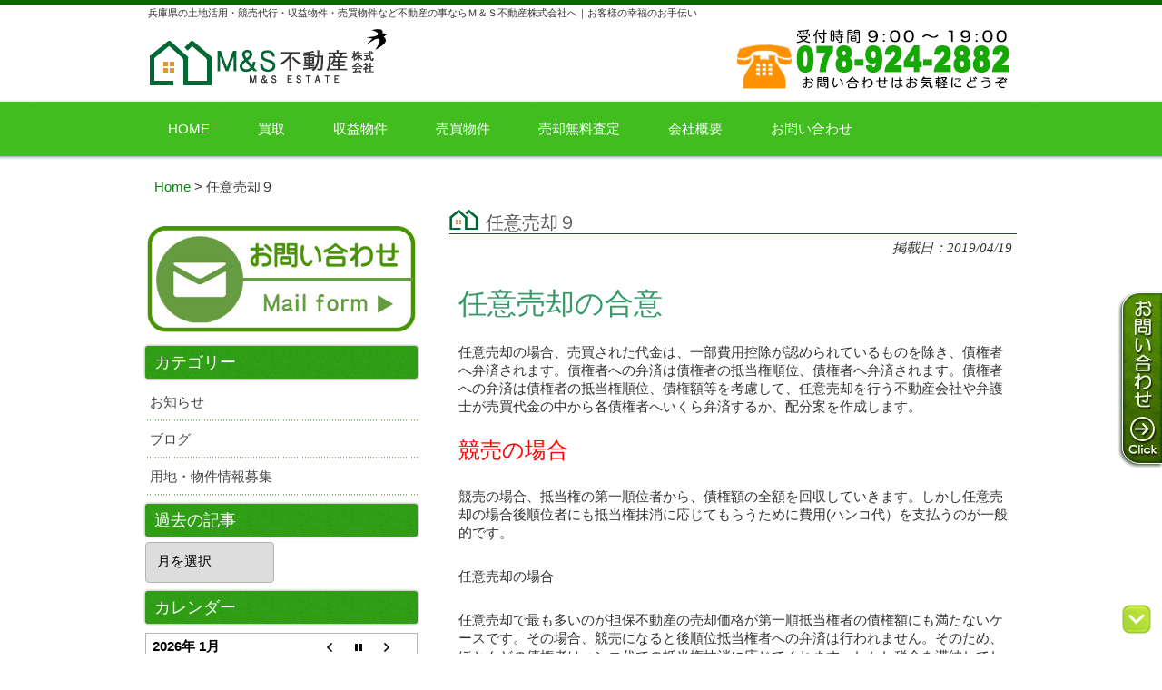

--- FILE ---
content_type: text/html; charset=UTF-8
request_url: https://ms-hyogo.jp/blog/%E4%BB%BB%E6%84%8F%E5%A3%B2%E5%8D%B4%EF%BC%99/
body_size: 13016
content:
<!DOCTYPE html>
<html lang="ja">
<head>
<!-- Global site tag (gtag.js) - Google Analytics -->
<script async src="https://www.googletagmanager.com/gtag/js?id=UA-118004433-1"></script>
<script>
  window.dataLayer = window.dataLayer || [];
  function gtag(){dataLayer.push(arguments);}
  gtag('js', new Date());

  gtag('config', 'UA-118004433-1');
</script>


<meta charset="UTF-8">
<meta name="viewport" content="width=device-width, user-scalable=yes, maximum-scale=1.0, minimum-scale=1.0">
<link rel="icon" type="image/vnd.microsoft.icon" href="https://ms-hyogo.jp/wp-content/themes/m_s/images/favicon.ico">
<meta name="description" content="任意売却９ - 兵庫県の土地活用・競売代行・収益物件・売買物件など不動産の事ならＭ＆Ｓ不動産株式会社へ｜お客様の幸福のお手伝い">
<title>任意売却９ | M＆S不動産株式会社｜兵庫県明石市小久保</title>
<link rel="profile" href="http://gmpg.org/xfn/11">
<link rel="stylesheet" type="text/css" media="all" href="https://ms-hyogo.jp/wp-content/themes/m_s/style.css">
<link rel="pingback" href="https://ms-hyogo.jp/xmlrpc.php">
<script src="https://ms-hyogo.jp/wp-content/themes/m_s/js/jquery1.4.4.min.js"></script>

<script src="https://ms-hyogo.jp/wp-content/themes/m_s/js/jquery.matchHeight.js"></script>


<!--[if lt IE 9]>
<script src="https://ms-hyogo.jp/wp-content/themes/m_s/js/html5.js"></script>
<script src="https://ms-hyogo.jp/wp-content/themes/m_s/js/css3-mediaqueries.js"></script>
<![endif]-->
<meta name='robots' content='max-image-preview:large' />
<link rel='dns-prefetch' href='//cdn.jsdelivr.net' />
<link rel="alternate" type="application/rss+xml" title="M＆S不動産株式会社｜兵庫県明石市小久保 &raquo; 任意売却９ のコメントのフィード" href="https://ms-hyogo.jp/blog/%e4%bb%bb%e6%84%8f%e5%a3%b2%e5%8d%b4%ef%bc%99/feed/" />
<script type="text/javascript">
/* <![CDATA[ */
window._wpemojiSettings = {"baseUrl":"https:\/\/s.w.org\/images\/core\/emoji\/15.0.3\/72x72\/","ext":".png","svgUrl":"https:\/\/s.w.org\/images\/core\/emoji\/15.0.3\/svg\/","svgExt":".svg","source":{"concatemoji":"https:\/\/ms-hyogo.jp\/wp-includes\/js\/wp-emoji-release.min.js?ver=6.5.7"}};
/*! This file is auto-generated */
!function(i,n){var o,s,e;function c(e){try{var t={supportTests:e,timestamp:(new Date).valueOf()};sessionStorage.setItem(o,JSON.stringify(t))}catch(e){}}function p(e,t,n){e.clearRect(0,0,e.canvas.width,e.canvas.height),e.fillText(t,0,0);var t=new Uint32Array(e.getImageData(0,0,e.canvas.width,e.canvas.height).data),r=(e.clearRect(0,0,e.canvas.width,e.canvas.height),e.fillText(n,0,0),new Uint32Array(e.getImageData(0,0,e.canvas.width,e.canvas.height).data));return t.every(function(e,t){return e===r[t]})}function u(e,t,n){switch(t){case"flag":return n(e,"\ud83c\udff3\ufe0f\u200d\u26a7\ufe0f","\ud83c\udff3\ufe0f\u200b\u26a7\ufe0f")?!1:!n(e,"\ud83c\uddfa\ud83c\uddf3","\ud83c\uddfa\u200b\ud83c\uddf3")&&!n(e,"\ud83c\udff4\udb40\udc67\udb40\udc62\udb40\udc65\udb40\udc6e\udb40\udc67\udb40\udc7f","\ud83c\udff4\u200b\udb40\udc67\u200b\udb40\udc62\u200b\udb40\udc65\u200b\udb40\udc6e\u200b\udb40\udc67\u200b\udb40\udc7f");case"emoji":return!n(e,"\ud83d\udc26\u200d\u2b1b","\ud83d\udc26\u200b\u2b1b")}return!1}function f(e,t,n){var r="undefined"!=typeof WorkerGlobalScope&&self instanceof WorkerGlobalScope?new OffscreenCanvas(300,150):i.createElement("canvas"),a=r.getContext("2d",{willReadFrequently:!0}),o=(a.textBaseline="top",a.font="600 32px Arial",{});return e.forEach(function(e){o[e]=t(a,e,n)}),o}function t(e){var t=i.createElement("script");t.src=e,t.defer=!0,i.head.appendChild(t)}"undefined"!=typeof Promise&&(o="wpEmojiSettingsSupports",s=["flag","emoji"],n.supports={everything:!0,everythingExceptFlag:!0},e=new Promise(function(e){i.addEventListener("DOMContentLoaded",e,{once:!0})}),new Promise(function(t){var n=function(){try{var e=JSON.parse(sessionStorage.getItem(o));if("object"==typeof e&&"number"==typeof e.timestamp&&(new Date).valueOf()<e.timestamp+604800&&"object"==typeof e.supportTests)return e.supportTests}catch(e){}return null}();if(!n){if("undefined"!=typeof Worker&&"undefined"!=typeof OffscreenCanvas&&"undefined"!=typeof URL&&URL.createObjectURL&&"undefined"!=typeof Blob)try{var e="postMessage("+f.toString()+"("+[JSON.stringify(s),u.toString(),p.toString()].join(",")+"));",r=new Blob([e],{type:"text/javascript"}),a=new Worker(URL.createObjectURL(r),{name:"wpTestEmojiSupports"});return void(a.onmessage=function(e){c(n=e.data),a.terminate(),t(n)})}catch(e){}c(n=f(s,u,p))}t(n)}).then(function(e){for(var t in e)n.supports[t]=e[t],n.supports.everything=n.supports.everything&&n.supports[t],"flag"!==t&&(n.supports.everythingExceptFlag=n.supports.everythingExceptFlag&&n.supports[t]);n.supports.everythingExceptFlag=n.supports.everythingExceptFlag&&!n.supports.flag,n.DOMReady=!1,n.readyCallback=function(){n.DOMReady=!0}}).then(function(){return e}).then(function(){var e;n.supports.everything||(n.readyCallback(),(e=n.source||{}).concatemoji?t(e.concatemoji):e.wpemoji&&e.twemoji&&(t(e.twemoji),t(e.wpemoji)))}))}((window,document),window._wpemojiSettings);
/* ]]> */
</script>
<style id='wp-emoji-styles-inline-css' type='text/css'>

	img.wp-smiley, img.emoji {
		display: inline !important;
		border: none !important;
		box-shadow: none !important;
		height: 1em !important;
		width: 1em !important;
		margin: 0 0.07em !important;
		vertical-align: -0.1em !important;
		background: none !important;
		padding: 0 !important;
	}
</style>
<link rel='stylesheet' id='wp-block-library-css' href='https://ms-hyogo.jp/wp-includes/css/dist/block-library/style.min.css?ver=6.5.7' type='text/css' media='all' />
<style id='pdfemb-pdf-embedder-viewer-style-inline-css' type='text/css'>
.wp-block-pdfemb-pdf-embedder-viewer{max-width:none}

</style>
<style id='classic-theme-styles-inline-css' type='text/css'>
/*! This file is auto-generated */
.wp-block-button__link{color:#fff;background-color:#32373c;border-radius:9999px;box-shadow:none;text-decoration:none;padding:calc(.667em + 2px) calc(1.333em + 2px);font-size:1.125em}.wp-block-file__button{background:#32373c;color:#fff;text-decoration:none}
</style>
<style id='global-styles-inline-css' type='text/css'>
body{--wp--preset--color--black: #000000;--wp--preset--color--cyan-bluish-gray: #abb8c3;--wp--preset--color--white: #ffffff;--wp--preset--color--pale-pink: #f78da7;--wp--preset--color--vivid-red: #cf2e2e;--wp--preset--color--luminous-vivid-orange: #ff6900;--wp--preset--color--luminous-vivid-amber: #fcb900;--wp--preset--color--light-green-cyan: #7bdcb5;--wp--preset--color--vivid-green-cyan: #00d084;--wp--preset--color--pale-cyan-blue: #8ed1fc;--wp--preset--color--vivid-cyan-blue: #0693e3;--wp--preset--color--vivid-purple: #9b51e0;--wp--preset--gradient--vivid-cyan-blue-to-vivid-purple: linear-gradient(135deg,rgba(6,147,227,1) 0%,rgb(155,81,224) 100%);--wp--preset--gradient--light-green-cyan-to-vivid-green-cyan: linear-gradient(135deg,rgb(122,220,180) 0%,rgb(0,208,130) 100%);--wp--preset--gradient--luminous-vivid-amber-to-luminous-vivid-orange: linear-gradient(135deg,rgba(252,185,0,1) 0%,rgba(255,105,0,1) 100%);--wp--preset--gradient--luminous-vivid-orange-to-vivid-red: linear-gradient(135deg,rgba(255,105,0,1) 0%,rgb(207,46,46) 100%);--wp--preset--gradient--very-light-gray-to-cyan-bluish-gray: linear-gradient(135deg,rgb(238,238,238) 0%,rgb(169,184,195) 100%);--wp--preset--gradient--cool-to-warm-spectrum: linear-gradient(135deg,rgb(74,234,220) 0%,rgb(151,120,209) 20%,rgb(207,42,186) 40%,rgb(238,44,130) 60%,rgb(251,105,98) 80%,rgb(254,248,76) 100%);--wp--preset--gradient--blush-light-purple: linear-gradient(135deg,rgb(255,206,236) 0%,rgb(152,150,240) 100%);--wp--preset--gradient--blush-bordeaux: linear-gradient(135deg,rgb(254,205,165) 0%,rgb(254,45,45) 50%,rgb(107,0,62) 100%);--wp--preset--gradient--luminous-dusk: linear-gradient(135deg,rgb(255,203,112) 0%,rgb(199,81,192) 50%,rgb(65,88,208) 100%);--wp--preset--gradient--pale-ocean: linear-gradient(135deg,rgb(255,245,203) 0%,rgb(182,227,212) 50%,rgb(51,167,181) 100%);--wp--preset--gradient--electric-grass: linear-gradient(135deg,rgb(202,248,128) 0%,rgb(113,206,126) 100%);--wp--preset--gradient--midnight: linear-gradient(135deg,rgb(2,3,129) 0%,rgb(40,116,252) 100%);--wp--preset--font-size--small: 13px;--wp--preset--font-size--medium: 20px;--wp--preset--font-size--large: 36px;--wp--preset--font-size--x-large: 42px;--wp--preset--spacing--20: 0.44rem;--wp--preset--spacing--30: 0.67rem;--wp--preset--spacing--40: 1rem;--wp--preset--spacing--50: 1.5rem;--wp--preset--spacing--60: 2.25rem;--wp--preset--spacing--70: 3.38rem;--wp--preset--spacing--80: 5.06rem;--wp--preset--shadow--natural: 6px 6px 9px rgba(0, 0, 0, 0.2);--wp--preset--shadow--deep: 12px 12px 50px rgba(0, 0, 0, 0.4);--wp--preset--shadow--sharp: 6px 6px 0px rgba(0, 0, 0, 0.2);--wp--preset--shadow--outlined: 6px 6px 0px -3px rgba(255, 255, 255, 1), 6px 6px rgba(0, 0, 0, 1);--wp--preset--shadow--crisp: 6px 6px 0px rgba(0, 0, 0, 1);}:where(.is-layout-flex){gap: 0.5em;}:where(.is-layout-grid){gap: 0.5em;}body .is-layout-flex{display: flex;}body .is-layout-flex{flex-wrap: wrap;align-items: center;}body .is-layout-flex > *{margin: 0;}body .is-layout-grid{display: grid;}body .is-layout-grid > *{margin: 0;}:where(.wp-block-columns.is-layout-flex){gap: 2em;}:where(.wp-block-columns.is-layout-grid){gap: 2em;}:where(.wp-block-post-template.is-layout-flex){gap: 1.25em;}:where(.wp-block-post-template.is-layout-grid){gap: 1.25em;}.has-black-color{color: var(--wp--preset--color--black) !important;}.has-cyan-bluish-gray-color{color: var(--wp--preset--color--cyan-bluish-gray) !important;}.has-white-color{color: var(--wp--preset--color--white) !important;}.has-pale-pink-color{color: var(--wp--preset--color--pale-pink) !important;}.has-vivid-red-color{color: var(--wp--preset--color--vivid-red) !important;}.has-luminous-vivid-orange-color{color: var(--wp--preset--color--luminous-vivid-orange) !important;}.has-luminous-vivid-amber-color{color: var(--wp--preset--color--luminous-vivid-amber) !important;}.has-light-green-cyan-color{color: var(--wp--preset--color--light-green-cyan) !important;}.has-vivid-green-cyan-color{color: var(--wp--preset--color--vivid-green-cyan) !important;}.has-pale-cyan-blue-color{color: var(--wp--preset--color--pale-cyan-blue) !important;}.has-vivid-cyan-blue-color{color: var(--wp--preset--color--vivid-cyan-blue) !important;}.has-vivid-purple-color{color: var(--wp--preset--color--vivid-purple) !important;}.has-black-background-color{background-color: var(--wp--preset--color--black) !important;}.has-cyan-bluish-gray-background-color{background-color: var(--wp--preset--color--cyan-bluish-gray) !important;}.has-white-background-color{background-color: var(--wp--preset--color--white) !important;}.has-pale-pink-background-color{background-color: var(--wp--preset--color--pale-pink) !important;}.has-vivid-red-background-color{background-color: var(--wp--preset--color--vivid-red) !important;}.has-luminous-vivid-orange-background-color{background-color: var(--wp--preset--color--luminous-vivid-orange) !important;}.has-luminous-vivid-amber-background-color{background-color: var(--wp--preset--color--luminous-vivid-amber) !important;}.has-light-green-cyan-background-color{background-color: var(--wp--preset--color--light-green-cyan) !important;}.has-vivid-green-cyan-background-color{background-color: var(--wp--preset--color--vivid-green-cyan) !important;}.has-pale-cyan-blue-background-color{background-color: var(--wp--preset--color--pale-cyan-blue) !important;}.has-vivid-cyan-blue-background-color{background-color: var(--wp--preset--color--vivid-cyan-blue) !important;}.has-vivid-purple-background-color{background-color: var(--wp--preset--color--vivid-purple) !important;}.has-black-border-color{border-color: var(--wp--preset--color--black) !important;}.has-cyan-bluish-gray-border-color{border-color: var(--wp--preset--color--cyan-bluish-gray) !important;}.has-white-border-color{border-color: var(--wp--preset--color--white) !important;}.has-pale-pink-border-color{border-color: var(--wp--preset--color--pale-pink) !important;}.has-vivid-red-border-color{border-color: var(--wp--preset--color--vivid-red) !important;}.has-luminous-vivid-orange-border-color{border-color: var(--wp--preset--color--luminous-vivid-orange) !important;}.has-luminous-vivid-amber-border-color{border-color: var(--wp--preset--color--luminous-vivid-amber) !important;}.has-light-green-cyan-border-color{border-color: var(--wp--preset--color--light-green-cyan) !important;}.has-vivid-green-cyan-border-color{border-color: var(--wp--preset--color--vivid-green-cyan) !important;}.has-pale-cyan-blue-border-color{border-color: var(--wp--preset--color--pale-cyan-blue) !important;}.has-vivid-cyan-blue-border-color{border-color: var(--wp--preset--color--vivid-cyan-blue) !important;}.has-vivid-purple-border-color{border-color: var(--wp--preset--color--vivid-purple) !important;}.has-vivid-cyan-blue-to-vivid-purple-gradient-background{background: var(--wp--preset--gradient--vivid-cyan-blue-to-vivid-purple) !important;}.has-light-green-cyan-to-vivid-green-cyan-gradient-background{background: var(--wp--preset--gradient--light-green-cyan-to-vivid-green-cyan) !important;}.has-luminous-vivid-amber-to-luminous-vivid-orange-gradient-background{background: var(--wp--preset--gradient--luminous-vivid-amber-to-luminous-vivid-orange) !important;}.has-luminous-vivid-orange-to-vivid-red-gradient-background{background: var(--wp--preset--gradient--luminous-vivid-orange-to-vivid-red) !important;}.has-very-light-gray-to-cyan-bluish-gray-gradient-background{background: var(--wp--preset--gradient--very-light-gray-to-cyan-bluish-gray) !important;}.has-cool-to-warm-spectrum-gradient-background{background: var(--wp--preset--gradient--cool-to-warm-spectrum) !important;}.has-blush-light-purple-gradient-background{background: var(--wp--preset--gradient--blush-light-purple) !important;}.has-blush-bordeaux-gradient-background{background: var(--wp--preset--gradient--blush-bordeaux) !important;}.has-luminous-dusk-gradient-background{background: var(--wp--preset--gradient--luminous-dusk) !important;}.has-pale-ocean-gradient-background{background: var(--wp--preset--gradient--pale-ocean) !important;}.has-electric-grass-gradient-background{background: var(--wp--preset--gradient--electric-grass) !important;}.has-midnight-gradient-background{background: var(--wp--preset--gradient--midnight) !important;}.has-small-font-size{font-size: var(--wp--preset--font-size--small) !important;}.has-medium-font-size{font-size: var(--wp--preset--font-size--medium) !important;}.has-large-font-size{font-size: var(--wp--preset--font-size--large) !important;}.has-x-large-font-size{font-size: var(--wp--preset--font-size--x-large) !important;}
.wp-block-navigation a:where(:not(.wp-element-button)){color: inherit;}
:where(.wp-block-post-template.is-layout-flex){gap: 1.25em;}:where(.wp-block-post-template.is-layout-grid){gap: 1.25em;}
:where(.wp-block-columns.is-layout-flex){gap: 2em;}:where(.wp-block-columns.is-layout-grid){gap: 2em;}
.wp-block-pullquote{font-size: 1.5em;line-height: 1.6;}
</style>
<link rel='stylesheet' id='biz-cal-style-css' href='https://ms-hyogo.jp/wp-content/plugins/biz-calendar/biz-cal.css?ver=2.2.0' type='text/css' media='all' />
<link rel='stylesheet' id='contact-form-7-css' href='https://ms-hyogo.jp/wp-content/plugins/contact-form-7/includes/css/styles.css?ver=5.9.8' type='text/css' media='all' />
<link rel='stylesheet' id='responsive-lightbox-swipebox-css' href='https://ms-hyogo.jp/wp-content/plugins/responsive-lightbox/assets/swipebox/swipebox.min.css?ver=1.5.2' type='text/css' media='all' />
<link rel='stylesheet' id='stab-style-css' href='https://ms-hyogo.jp/wp-content/plugins/scroll-top-and-bottom/css/style.css?ver=6.5.7' type='text/css' media='all' />
<link rel='stylesheet' id='whats-new-style-css' href='https://ms-hyogo.jp/wp-content/plugins/whats-new-genarator/whats-new.css?ver=2.0.2' type='text/css' media='all' />
<link rel='stylesheet' id='jquery.lightbox.min.css-css' href='https://ms-hyogo.jp/wp-content/plugins/wp-jquery-lightbox/lightboxes/wp-jquery-lightbox/styles/lightbox.min.css?ver=2.3.4' type='text/css' media='all' />
<link rel='stylesheet' id='jqlb-overrides-css' href='https://ms-hyogo.jp/wp-content/plugins/wp-jquery-lightbox/lightboxes/wp-jquery-lightbox/styles/overrides.css?ver=2.3.4' type='text/css' media='all' />
<style id='jqlb-overrides-inline-css' type='text/css'>

			#outerImageContainer {
				box-shadow: 0 0 4px 2px rgba(0,0,0,.2);
			}
			#imageContainer{
				padding: 8px;
			}
			#imageDataContainer {
				box-shadow: none;
				z-index: auto;
			}
			#prevArrow,
			#nextArrow{
				background-color: #ffffff;
				color: #000000;
			}
</style>
<script type="text/javascript" src="https://ms-hyogo.jp/wp-includes/js/jquery/jquery.min.js?ver=3.7.1" id="jquery-core-js"></script>
<script type="text/javascript" src="https://ms-hyogo.jp/wp-includes/js/jquery/jquery-migrate.min.js?ver=3.4.1" id="jquery-migrate-js"></script>
<script type="text/javascript" id="biz-cal-script-js-extra">
/* <![CDATA[ */
var bizcalOptions = {"holiday_title":"\u5b9a\u4f11\u65e5","sun":"on","wed":"on","temp_holidays":"2025-04-15\r\n2025-04-29\r\n2025-05-03\r\n2025-05-04\r\n2025-05-05\r\n2025-05-06\r\n2025-07-21\r\n2025-08-11\r\n2025-08-12\r\n2025-08-13\r\n2025-08-14\r\n2025-08-15\r\n2025-08-16\r\n2025-08-18\r\n2025-09-15\r\n2025-09-23\r\n2025-10-13\r\n2025-11-03\r\n2505-11-23\r\n2025-11-24\r\n2025-12-28\r\n2025-12-29\r\n2025-12-30\r\n2025-12-31\r\n\r\n\r\n\r\n\r\n\r\n\r\n\r\n\r\n\r\n\r\n\r\n\r\n\r\n\r\n\r\n\r\n\r\n\r\n\r\n\r\n\r\n\r\n\r\n\r\n\r\n\r\n\r\n\r\n\r\n\r\n\r\n","temp_weekdays":"","eventday_title":"","eventday_url":"","eventdays":"","month_limit":"\u6307\u5b9a","nextmonthlimit":"8","prevmonthlimit":"2","plugindir":"https:\/\/ms-hyogo.jp\/wp-content\/plugins\/biz-calendar\/","national_holiday":""};
/* ]]> */
</script>
<script type="text/javascript" src="https://ms-hyogo.jp/wp-content/plugins/biz-calendar/calendar.js?ver=2.2.0" id="biz-cal-script-js"></script>
<script type="text/javascript" src="https://ms-hyogo.jp/wp-content/plugins/responsive-lightbox/assets/dompurify/purify.min.js?ver=3.3.1" id="dompurify-js"></script>
<script type="text/javascript" id="responsive-lightbox-sanitizer-js-before">
/* <![CDATA[ */
window.RLG = window.RLG || {}; window.RLG.sanitizeAllowedHosts = ["youtube.com","www.youtube.com","youtu.be","vimeo.com","player.vimeo.com"];
/* ]]> */
</script>
<script type="text/javascript" src="https://ms-hyogo.jp/wp-content/plugins/responsive-lightbox/js/sanitizer.js?ver=2.6.1" id="responsive-lightbox-sanitizer-js"></script>
<script type="text/javascript" src="https://ms-hyogo.jp/wp-content/plugins/responsive-lightbox/assets/swipebox/jquery.swipebox.min.js?ver=1.5.2" id="responsive-lightbox-swipebox-js"></script>
<script type="text/javascript" src="https://ms-hyogo.jp/wp-includes/js/underscore.min.js?ver=1.13.4" id="underscore-js"></script>
<script type="text/javascript" src="https://ms-hyogo.jp/wp-content/plugins/responsive-lightbox/assets/infinitescroll/infinite-scroll.pkgd.min.js?ver=4.0.1" id="responsive-lightbox-infinite-scroll-js"></script>
<script type="text/javascript" id="responsive-lightbox-js-before">
/* <![CDATA[ */
var rlArgs = {"script":"swipebox","selector":"lightbox","customEvents":"","activeGalleries":true,"animation":true,"hideCloseButtonOnMobile":false,"removeBarsOnMobile":false,"hideBars":true,"hideBarsDelay":5000,"videoMaxWidth":1080,"useSVG":true,"loopAtEnd":false,"woocommerce_gallery":false,"ajaxurl":"https:\/\/ms-hyogo.jp\/wp-admin\/admin-ajax.php","nonce":"b98a5a99c4","preview":false,"postId":6682,"scriptExtension":false};
/* ]]> */
</script>
<script type="text/javascript" src="https://ms-hyogo.jp/wp-content/plugins/responsive-lightbox/js/front.js?ver=2.6.1" id="responsive-lightbox-js"></script>
<script type="text/javascript" src="https://ms-hyogo.jp/wp-content/plugins/scroll-top-and-bottom/js/script.js?ver=6.5.7" id="newscript-js"></script>
<link rel="https://api.w.org/" href="https://ms-hyogo.jp/wp-json/" /><link rel="alternate" type="application/json" href="https://ms-hyogo.jp/wp-json/wp/v2/posts/6682" /><link rel="EditURI" type="application/rsd+xml" title="RSD" href="https://ms-hyogo.jp/xmlrpc.php?rsd" />
<link rel="canonical" href="https://ms-hyogo.jp/blog/%e4%bb%bb%e6%84%8f%e5%a3%b2%e5%8d%b4%ef%bc%99/" />
<link rel='shortlink' href='https://ms-hyogo.jp/?p=6682' />
<link rel="alternate" type="application/json+oembed" href="https://ms-hyogo.jp/wp-json/oembed/1.0/embed?url=https%3A%2F%2Fms-hyogo.jp%2Fblog%2F%25e4%25bb%25bb%25e6%2584%258f%25e5%25a3%25b2%25e5%258d%25b4%25ef%25bc%2599%2F" />
<link rel="alternate" type="text/xml+oembed" href="https://ms-hyogo.jp/wp-json/oembed/1.0/embed?url=https%3A%2F%2Fms-hyogo.jp%2Fblog%2F%25e4%25bb%25bb%25e6%2584%258f%25e5%25a3%25b2%25e5%258d%25b4%25ef%25bc%2599%2F&#038;format=xml" />
<style>.simplemap img{max-width:none !important;padding:0 !important;margin:0 !important;}.staticmap,.staticmap img{max-width:100% !important;height:auto !important;}.simplemap .simplemap-content{display:none;}</style>
<script>var google_map_api_key = "AIzaSyCjJjwk5klp9zhFK7q3ZcMezO13xcZOkoQ";</script>
<script src="https://ms-hyogo.jp/wp-content/themes/m_s/js/script.js"></script>

<script>
$(function(){
　　$('.list_info').matchHeight();
});
</script>



</head>
<body>
  <header id="header" role="banner">
		<hgroup>
			<h1>兵庫県の土地活用・競売代行・収益物件・売買物件など不動産の事ならＭ＆Ｓ不動産株式会社へ｜お客様の幸福のお手伝い</h1>
      <h2><a href="https://ms-hyogo.jp/" title="M＆S不動産株式会社｜兵庫県明石市小久保" rel="home"><img src="https://ms-hyogo.jp/wp-content/uploads/2018/04/logo.gif" alt="M＆S不動産株式会社｜兵庫県明石市小久保"></a></h2>
    </hgroup>
    <div id="headerInfo">
<a href="tel:0789242882"><img src="https://ms-hyogo.jp/wp-content/uploads/2018/04/inquiry3.gif" alt="" width="315"  class="telimg"/></a>
</div>
	</header>

  <nav id="mainNav">
    <div class="inner">
    <a class="menu" id="menu"><span>MENU</span></a>
		<div class="panel">   
    <ul><li id="menu-item-96" class="menu-item menu-item-type-post_type menu-item-object-page menu-item-home menu-item-96"><a href="https://ms-hyogo.jp/"><span>HOME</span></a></li>
<li id="menu-item-9111" class="menu-item menu-item-type-custom menu-item-object-custom menu-item-9111"><a href="https://ms-hyogo.jp/物件・用地買取り/"><span>買取</span></a></li>
<li id="menu-item-327" class="menu-item menu-item-type-post_type menu-item-object-page menu-item-327"><a href="https://ms-hyogo.jp/syuueki_page/"><span>収益物件</span></a></li>
<li id="menu-item-369" class="menu-item menu-item-type-post_type menu-item-object-page menu-item-has-children menu-item-369"><a href="https://ms-hyogo.jp/baibai/"><span>売買物件</span></a>
<ul class="sub-menu">
	<li id="menu-item-7881" class="menu-item menu-item-type-post_type menu-item-object-page menu-item-7881"><a href="https://ms-hyogo.jp/%e6%96%b0%e7%af%89%e7%89%a9%e4%bb%b6/"><span>新築物件</span></a></li>
	<li id="menu-item-603" class="menu-item menu-item-type-taxonomy menu-item-object-category menu-item-603"><a href="https://ms-hyogo.jp/category/chintai/"><span>賃貸物件</span></a></li>
</ul>
</li>
<li id="menu-item-108" class="menu-item menu-item-type-post_type menu-item-object-page menu-item-108"><a href="https://ms-hyogo.jp/%e5%a3%b2%e5%8d%b4%e7%84%a1%e6%96%99%e6%9f%bb%e5%ae%9a/"><span>売却無料査定</span></a></li>
<li id="menu-item-111" class="menu-item menu-item-type-post_type menu-item-object-page menu-item-111"><a href="https://ms-hyogo.jp/%e4%bc%9a%e7%a4%be%e6%a6%82%e8%a6%81/"><span>会社概要</span></a></li>
<li id="menu-item-105" class="menu-item menu-item-type-post_type menu-item-object-page menu-item-105"><a href="https://ms-hyogo.jp/contact/"><span>お問い合わせ</span></a></li>
</ul>   
    </div>

<!--<div id="searchHead">
   		<form method="get" id="searchform" action="https://ms-hyogo.jp">
			<input type="text" name="s" id="s" size="15" value="" class="searchBox"><input type="image" name="submit" src="https://ms-hyogo.jp/wp-content/themes/m_s/images/search.png" alt="検索" title="検索" class="searchBtn">
		</form>
	  </div>　-->
    </div>
  </nav>
  
<div id="wrapper">	

<div class="breadcrumbs">
 
<span property="itemListElement" typeof="ListItem"><a property="item" typeof="WebPage" title="M＆S不動産株式会社｜兵庫県明石市小久保へ移動" href="https://ms-hyogo.jp" class="home"><span property="name">Home</span></a><meta property="position" content="1"></span> &gt; <span property="itemListElement" typeof="ListItem"><span property="name">任意売却９</span><meta property="position" content="2"></span></div>


<div id="content">
<section>
		<article id="post-6682" class="content">
	  <header>  	
      <h2 class="title"><span>任意売却９　</span></h2>   

      <p class="dateLabel">掲載日：<time datetime="2019-04-19">2019/04/19</time>  
    </header>
    <div class="post">
 <!--   <p class="center"><br />
<b>Warning</b>:  Use of undefined constant ‘full’ - assumed '‘full’' (this will throw an Error in a future version of PHP) in <b>/home/maki5582/ms-hyogo.jp/public_html/wp-content/themes/m_s/single.php</b> on line <b>14</b><br />
<img width="344" height="336" src="https://ms-hyogo.jp/wp-content/uploads/2018/04/seminor_woman.jpg" class="attachment-‘full’ size-‘full’ wp-post-image" alt="" decoding="async" fetchpriority="high" srcset="https://ms-hyogo.jp/wp-content/uploads/2018/04/seminor_woman.jpg 344w, https://ms-hyogo.jp/wp-content/uploads/2018/04/seminor_woman-300x293.jpg 300w" sizes="(max-width: 344px) 100vw, 344px" /><br /></p> -->
<br class="clear" />
		<p><span style="color: #339966;"><strong><span style="font-size: 24pt;">任意売却の合意</span></strong></span></p>
<p><strong>任意売却の場合、売買された代金は、一部費用控除が認められているものを除き、債権者へ弁済されます。債権者への弁済は債権者の抵当権順位、債権者へ弁済されます。債権者への弁済は債権者の抵当権順位、債権額等を考慮して、任意売却を行う不動産会社や弁護士が売買代金の中から各債権者へいくら弁済するか、配分案を作成します。</strong></p>
<p><span style="color: #ff0000;"><strong><span style="font-size: 18pt;">競売の場合</span></strong></span></p>
<p><strong>競売の場合、抵当権の第一順位者から、債権額の全額を回収していきます。しかし任意売却の場合後順位者にも抵当権抹消に応じてもらうために費用(ハンコ代）を支払うのが一般的です。</strong></p>
<p><strong>任意売却の場合</strong></p>
<p><strong>任意売却で最も多いのが担保不動産の売却価格が第一順抵当権者の債権額にも満たないケースです。その場合、競売になると後順位抵当権者への弁済は行われません。そのため、ほとんどの債権者はハンコ代での抵当権抹消に応じてくれます。しかし税金を滞納してしまっている場合、税金の差押を解除するためには滞納分全額の納付が必要な自治体もあるので注意が必要です。</strong></p>
<p><span style="color: #ff0000;"><strong><span style="font-size: 18pt;">配分案の作成</span></strong></span></p>
<p><strong>配分案には、具体的に以下の内容を明示します。</strong></p>
<p><strong>①物件の所有者及び債務者名</strong></p>
<p><strong>②物件の所在地</strong></p>
<p><strong>③抵当権の順位</strong></p>
<p><strong>④抵当権の限度額</strong></p>
<p><strong>⑤抵当権の被担保債権額</strong></p>
<p><strong>⑥実際の債務残高</strong></p>
<p><strong>⑦配当金額</strong></p>
<p><strong>⑧売却代金</strong></p>
<p><strong>⑨控除する費用(配当原資の計算書）</strong></p>
<p><strong>後順位抵当権者に対するハンコ代の支払いは、本来であれば先順位抵当権者の弁済に充当される費用を、後順位抵当権者に融通するものです。そのため第一順位抵当権者には、任意売却により競売よりも多額の債権額を競売より早く回収できるなど、具体的なメリットの根拠をもって説得する必要があります。</strong></p>
<p><strong>各債権者から配分案の了承を得られたら晴れて売買契約を締結することが出来ます。</strong></p>
<p>&nbsp;</p>
<p>&nbsp;</p>
<p><span style="color: #ff6600; font-size: 18pt;"><strong>Ｍ＆Ｓ不動産ではその分野に特化した専門家の先生をご紹介させて頂きますのでお気軽にご連絡下さい。</strong></span></p>
<p><span style="color: #ff6600; font-size: 18pt;"><strong>お待ちしております。</strong></span></p>
<p><span style="color: #ff6600; font-size: 18pt;"><strong> </strong></span></p>
<p><span style="color: #008000; font-size: 18pt;"><strong>兵庫県で不動産投資・競売物件・土地活用・太陽光・新築住宅・中古戸建のことなら</strong></span></p>
<p><span style="color: #008000; font-size: 18pt;"><strong>Ｍ＆Ｓ不動産株式会社</strong><strong><br />
</strong><strong>明石市小久保３丁目５－１１</strong><strong><br />
</strong><strong>TEL</strong><strong>：０７８-９２４－２８８２</strong><strong><br />
</strong><strong>FAX</strong><strong>：０７８－９２４－２８８３</strong></span></p>
<p>&nbsp;</p>
<p>&nbsp;</p>


<br class="clear" />
<!-- 賃貸ここまで -->

<!-- 売買ここから -->

<!-- 売買ここまで -->











<!-- 新築ここまで -->


<!-- 収益ここから -->

<!-- 収益ここまで -->




<br class="clear" />




<!-- それ以外の場合に表示 -->











<br class="clear" />
    </div>
     
  </article>
	

	  <div class="pagenav">
<!-- <span class="prev">« <a href="https://ms-hyogo.jp/blog/%e4%bb%bb%e6%84%8f%e5%a3%b2%e5%8d%b48/" rel="prev"> 前のページ</a></span>
<span class="next"><a href="https://ms-hyogo.jp/blog/%e4%bb%bb%e6%84%8f%e5%a3%b2%e5%8d%b410/" rel="next">次のページ </a> »</span> -->
		</div>
	
	
	
  </section>
  
	</div><!-- / content -->
  <aside id="sidebar">
    
	<section id="custom_html-3" class="widget_text widget widget_custom_html"><div class="textwidget custom-html-widget"><a href="https://ms-hyogo.jp/contact/"><img src="https://ms-hyogo.jp/wp-content/uploads/2018/04/mail.jpg" width="100%" alt="弊社へのお問い合わせ" ></a></div></section><section id="categories-2" class="widget widget_categories"><h3><span>カテゴリー</span></h3>
			<ul>
					<li class="cat-item cat-item-1"><a href="https://ms-hyogo.jp/category/info/">お知らせ</a>
</li>
	<li class="cat-item cat-item-10"><a href="https://ms-hyogo.jp/category/blog/">ブログ</a>
</li>
	<li class="cat-item cat-item-12"><a href="https://ms-hyogo.jp/category/toti/">用地・物件情報募集</a>
</li>
			</ul>

			</section><section id="archives-2" class="widget widget_archive"><h3><span>過去の記事</span></h3>		<label class="screen-reader-text" for="archives-dropdown-2">過去の記事</label>
		<select id="archives-dropdown-2" name="archive-dropdown">
			
			<option value="">月を選択</option>
				<option value='https://ms-hyogo.jp/2025/08/'> 2025年8月 </option>
	<option value='https://ms-hyogo.jp/2020/12/'> 2020年12月 </option>
	<option value='https://ms-hyogo.jp/2020/08/'> 2020年8月 </option>
	<option value='https://ms-hyogo.jp/2020/06/'> 2020年6月 </option>
	<option value='https://ms-hyogo.jp/2020/05/'> 2020年5月 </option>
	<option value='https://ms-hyogo.jp/2020/04/'> 2020年4月 </option>
	<option value='https://ms-hyogo.jp/2020/03/'> 2020年3月 </option>
	<option value='https://ms-hyogo.jp/2020/02/'> 2020年2月 </option>
	<option value='https://ms-hyogo.jp/2020/01/'> 2020年1月 </option>
	<option value='https://ms-hyogo.jp/2019/12/'> 2019年12月 </option>
	<option value='https://ms-hyogo.jp/2019/11/'> 2019年11月 </option>
	<option value='https://ms-hyogo.jp/2019/10/'> 2019年10月 </option>
	<option value='https://ms-hyogo.jp/2019/09/'> 2019年9月 </option>
	<option value='https://ms-hyogo.jp/2019/08/'> 2019年8月 </option>
	<option value='https://ms-hyogo.jp/2019/07/'> 2019年7月 </option>
	<option value='https://ms-hyogo.jp/2019/06/'> 2019年6月 </option>
	<option value='https://ms-hyogo.jp/2019/05/'> 2019年5月 </option>
	<option value='https://ms-hyogo.jp/2019/04/'> 2019年4月 </option>
	<option value='https://ms-hyogo.jp/2019/03/'> 2019年3月 </option>
	<option value='https://ms-hyogo.jp/2019/02/'> 2019年2月 </option>
	<option value='https://ms-hyogo.jp/2019/01/'> 2019年1月 </option>
	<option value='https://ms-hyogo.jp/2018/12/'> 2018年12月 </option>
	<option value='https://ms-hyogo.jp/2018/11/'> 2018年11月 </option>
	<option value='https://ms-hyogo.jp/2018/10/'> 2018年10月 </option>
	<option value='https://ms-hyogo.jp/2018/09/'> 2018年9月 </option>
	<option value='https://ms-hyogo.jp/2018/08/'> 2018年8月 </option>
	<option value='https://ms-hyogo.jp/2018/07/'> 2018年7月 </option>
	<option value='https://ms-hyogo.jp/2018/06/'> 2018年6月 </option>
	<option value='https://ms-hyogo.jp/2018/05/'> 2018年5月 </option>
	<option value='https://ms-hyogo.jp/2018/04/'> 2018年4月 </option>

		</select>

			<script type="text/javascript">
/* <![CDATA[ */

(function() {
	var dropdown = document.getElementById( "archives-dropdown-2" );
	function onSelectChange() {
		if ( dropdown.options[ dropdown.selectedIndex ].value !== '' ) {
			document.location.href = this.options[ this.selectedIndex ].value;
		}
	}
	dropdown.onchange = onSelectChange;
})();

/* ]]> */
</script>
</section><section id="bizcalendar-2" class="widget widget_bizcalendar"><h3><span>カレンダー</span></h3><div id='biz_calendar'></div></section><section id="custom_html-13" class="widget_text widget widget_custom_html"><div class="textwidget custom-html-widget"><a href="http://www.hyogo.zennichi.or.jp" target="_blank" rel="noopener">
<img src="https://ms-hyogo.jp/wp-content/uploads/2018/04/officialbnr_234-60.png" width="100%" alt="不動産業開業・宅建試験合格を目指すなら、全日本不動産協会兵庫県本部へ"/>
</a>
</div></section><section id="custom_html-5" class="widget_text widget widget_custom_html"><div class="textwidget custom-html-widget"><dic class="sp_box"><img src="https://ms-hyogo.jp/wp-content/uploads/2018/04/qr.jpg" alt="モバイルサイト対応" width="100%"  /></dic></div></section><section id="search-2" class="widget widget_search"><form role="search" method="get" id="searchform" class="searchform" action="https://ms-hyogo.jp/">
				<div>
					<label class="screen-reader-text" for="s">検索:</label>
					<input type="text" value="" name="s" id="s" />
					<input type="submit" id="searchsubmit" value="検索" />
				</div>
			</form></section><section id="custom_html-19" class="widget_text widget widget_custom_html"><h3><span>業務提携の募集</span></h3><div class="textwidget custom-html-widget"><p>
当M&S不動産株式会社では、行政書士や社会保険労務士、司法書士、弁護士といった士業の先生を中心に業務提携して下さる方を大募集しております。</p>
<p>また、M&S不動産株式会社では、一方的にお客様の紹介をお願いされることが多々ございますが、<span class="red">お互いにとってメリットのある関係を希望します。</span></p></div></section></aside>
</div>
<!-- / wrapper -->

<!--<div id="pagetop">
	<div class="inner">
	<a href="#header" class="backTop">PAGETOP</a>
	</div>
</div>--> 

<footer id="footer">

 <div class="side_inq"><a href="https://ms-hyogo.jp/contact/"><img src="https://ms-hyogo.jp/wp-content/themes/m_s/images/side_inquiry.png" alt="お問い合わせはこちらから" width="51" height="196" class="img_o" /></a></div>
<div id="footerInfo">
<div class="inner">
<p id="footerLogo">
<img src="https://ms-hyogo.jp/wp-content/uploads/2018/04/logofoot.png" alt="M＆S不動産株式会社｜兵庫県明石市小久保"><br />お客様の幸せのお手伝い
</p>
<div class="contactInfo">
<p>お気軽にお問い合わせください。</p>
<p class="tel">078-924-2882</p>
<p>受付時間 9：00～19：00</p>
</div>
</div>
</div>
	<ul><li id="menu-item-690" class="menu-item menu-item-type-post_type menu-item-object-page menu-item-home menu-item-690"><a href="https://ms-hyogo.jp/">Home</a></li>
<li id="menu-item-849" class="menu-item menu-item-type-post_type menu-item-object-page menu-item-849"><a href="https://ms-hyogo.jp/keibai/">競売代行</a></li>
<li id="menu-item-7886" class="menu-item menu-item-type-post_type menu-item-object-page menu-item-7886"><a href="https://ms-hyogo.jp/%e6%96%b0%e7%af%89%e7%89%a9%e4%bb%b6/">新築物件</a></li>
<li id="menu-item-691" class="menu-item menu-item-type-post_type menu-item-object-page menu-item-691"><a href="https://ms-hyogo.jp/syuueki_page/">収益物件</a></li>
<li id="menu-item-692" class="menu-item menu-item-type-post_type menu-item-object-page menu-item-692"><a href="https://ms-hyogo.jp/baibai/">売買物件</a></li>
<li id="menu-item-693" class="menu-item menu-item-type-post_type menu-item-object-page menu-item-693"><a href="https://ms-hyogo.jp/chintai/">賃貸物件</a></li>
<li id="menu-item-694" class="menu-item menu-item-type-post_type menu-item-object-page menu-item-694"><a href="https://ms-hyogo.jp/%e5%a3%b2%e5%8d%b4%e7%84%a1%e6%96%99%e6%9f%bb%e5%ae%9a/">売却無料査定</a></li>
<li id="menu-item-695" class="menu-item menu-item-type-post_type menu-item-object-page menu-item-695"><a href="https://ms-hyogo.jp/%e4%bc%9a%e7%a4%be%e6%a6%82%e8%a6%81/">会社概要</a></li>
<li id="menu-item-696" class="menu-item menu-item-type-post_type menu-item-object-page menu-item-696"><a href="https://ms-hyogo.jp/contact/">お問い合わせ</a></li>
<li id="menu-item-697" class="menu-item menu-item-type-post_type menu-item-object-page menu-item-697"><a href="https://ms-hyogo.jp/privacy/">プライバシーポリシー</a></li>
</ul>

	<p id="copyright">Copyright &copy; M&S不動産株式会社 All rights Reserved.</p>

</footer>
	<!-- / footer -->

<!-- 最下部ボタン -->

<div class="page-top4"><a href="https://ms-hyogo.jp/contact/">Mail</a></div>
<div class="page-top5"><a href="tel:0789242882">Phone</a></div>

<!-- / 最下部ボタン -->


				<div class="scroll-btn-container ">
			 
				<div style="display:none;" class="scroll-to-top" id="scroll-to-top">
					<img alt="&uarr;" width="32" height="32" src="https://ms-hyogo.jp/wp-content/plugins/scroll-top-and-bottom/icon/8_u.ico" > 				</div>
				<div style="display:block;" class="scroll-to-bottom" id="scroll-to-bottom">
					<img alt="&darr;" width="32" height="32" src="https://ms-hyogo.jp/wp-content/plugins/scroll-top-and-bottom/icon/8_d.ico" > 				</div>
						</div>	

			<script>
				jQuery(document).ready(function() {

					jQuery('.scroll-to-top').click(function(){
						jQuery("html,body").animate({ scrollTop: 0 }, 1000);
						return false;
					});
					jQuery('.scroll-to-bottom').click(function(){
						jQuery('html,body').animate({scrollTop: jQuery(document).height()}, 1000);
						return false;
					});
				});
			</script><script type="text/javascript" src="https://ms-hyogo.jp/wp-includes/js/dist/vendor/wp-polyfill-inert.min.js?ver=3.1.2" id="wp-polyfill-inert-js"></script>
<script type="text/javascript" src="https://ms-hyogo.jp/wp-includes/js/dist/vendor/regenerator-runtime.min.js?ver=0.14.0" id="regenerator-runtime-js"></script>
<script type="text/javascript" src="https://ms-hyogo.jp/wp-includes/js/dist/vendor/wp-polyfill.min.js?ver=3.15.0" id="wp-polyfill-js"></script>
<script type="text/javascript" src="https://ms-hyogo.jp/wp-includes/js/dist/hooks.min.js?ver=2810c76e705dd1a53b18" id="wp-hooks-js"></script>
<script type="text/javascript" src="https://ms-hyogo.jp/wp-includes/js/dist/i18n.min.js?ver=5e580eb46a90c2b997e6" id="wp-i18n-js"></script>
<script type="text/javascript" id="wp-i18n-js-after">
/* <![CDATA[ */
wp.i18n.setLocaleData( { 'text direction\u0004ltr': [ 'ltr' ] } );
/* ]]> */
</script>
<script type="text/javascript" src="https://ms-hyogo.jp/wp-content/plugins/contact-form-7/includes/swv/js/index.js?ver=5.9.8" id="swv-js"></script>
<script type="text/javascript" id="contact-form-7-js-extra">
/* <![CDATA[ */
var wpcf7 = {"api":{"root":"https:\/\/ms-hyogo.jp\/wp-json\/","namespace":"contact-form-7\/v1"}};
/* ]]> */
</script>
<script type="text/javascript" id="contact-form-7-js-translations">
/* <![CDATA[ */
( function( domain, translations ) {
	var localeData = translations.locale_data[ domain ] || translations.locale_data.messages;
	localeData[""].domain = domain;
	wp.i18n.setLocaleData( localeData, domain );
} )( "contact-form-7", {"translation-revision-date":"2024-07-17 08:16:16+0000","generator":"GlotPress\/4.0.1","domain":"messages","locale_data":{"messages":{"":{"domain":"messages","plural-forms":"nplurals=1; plural=0;","lang":"ja_JP"},"This contact form is placed in the wrong place.":["\u3053\u306e\u30b3\u30f3\u30bf\u30af\u30c8\u30d5\u30a9\u30fc\u30e0\u306f\u9593\u9055\u3063\u305f\u4f4d\u7f6e\u306b\u7f6e\u304b\u308c\u3066\u3044\u307e\u3059\u3002"],"Error:":["\u30a8\u30e9\u30fc:"]}},"comment":{"reference":"includes\/js\/index.js"}} );
/* ]]> */
</script>
<script type="text/javascript" src="https://ms-hyogo.jp/wp-content/plugins/contact-form-7/includes/js/index.js?ver=5.9.8" id="contact-form-7-js"></script>
<script type="text/javascript" id="wp_slimstat-js-extra">
/* <![CDATA[ */
var SlimStatParams = {"transport":"ajax","ajaxurl_rest":"https:\/\/ms-hyogo.jp\/wp-json\/slimstat\/v1\/hit","ajaxurl_ajax":"https:\/\/ms-hyogo.jp\/wp-admin\/admin-ajax.php","ajaxurl_adblock":"https:\/\/ms-hyogo.jp\/request\/a48b7e3bb89345a783e0ed4c1b3d2066\/","ajaxurl":"https:\/\/ms-hyogo.jp\/wp-admin\/admin-ajax.php","baseurl":"\/","dnt":"noslimstat,ab-item","ci":"YTo0OntzOjEyOiJjb250ZW50X3R5cGUiO3M6NDoicG9zdCI7czo4OiJjYXRlZ29yeSI7czoyOiIxMCI7czoxMDoiY29udGVudF9pZCI7aTo2NjgyO3M6NjoiYXV0aG9yIjtzOjEyOiJhZG1pX21zMXoxdW4iO30-.d080147ad6bf53c6cf8774402da1802a","wp_rest_nonce":"6131871760"};
/* ]]> */
</script>
<script defer type="text/javascript" src="https://cdn.jsdelivr.net/wp/wp-slimstat/tags/5.3.5/wp-slimstat.min.js" id="wp_slimstat-js"></script>
<script type="text/javascript" src="https://ms-hyogo.jp/wp-content/plugins/wp-jquery-lightbox/lightboxes/wp-jquery-lightbox/vendor/jquery.touchwipe.min.js?ver=2.3.4" id="wp-jquery-lightbox-swipe-js"></script>
<script type="text/javascript" src="https://ms-hyogo.jp/wp-content/plugins/wp-jquery-lightbox/inc/purify.min.js?ver=2.3.4" id="wp-jquery-lightbox-purify-js"></script>
<script type="text/javascript" src="https://ms-hyogo.jp/wp-content/plugins/wp-jquery-lightbox/lightboxes/wp-jquery-lightbox/vendor/panzoom.min.js?ver=2.3.4" id="wp-jquery-lightbox-panzoom-js"></script>
<script type="text/javascript" id="wp-jquery-lightbox-js-extra">
/* <![CDATA[ */
var JQLBSettings = {"showTitle":"0","useAltForTitle":"1","showCaption":"0","showNumbers":"0","fitToScreen":"1","resizeSpeed":"400","showDownload":"","navbarOnTop":"","marginSize":"0","mobileMarginSize":"20","slideshowSpeed":"4000","allowPinchZoom":"1","borderSize":"8","borderColor":"#fff","overlayColor":"#fff","overlayOpacity":"0.6","newNavStyle":"1","fixedNav":"1","showInfoBar":"0","prevLinkTitle":"\u524d\u306e\u753b\u50cf","nextLinkTitle":"\u6b21\u306e\u753b\u50cf","closeTitle":"\u30ae\u30e3\u30e9\u30ea\u30fc\u3092\u9589\u3058\u308b","image":"\u753b\u50cf ","of":"\u306e","download":"\u30c0\u30a6\u30f3\u30ed\u30fc\u30c9","pause":"(\u30b9\u30e9\u30a4\u30c9\u30b7\u30e7\u30fc\u3092\u4e00\u6642\u505c\u6b62\u3059\u308b)","play":"(\u30b9\u30e9\u30a4\u30c9\u30b7\u30e7\u30fc\u3092\u518d\u751f\u3059\u308b)"};
/* ]]> */
</script>
<script type="text/javascript" src="https://ms-hyogo.jp/wp-content/plugins/wp-jquery-lightbox/lightboxes/wp-jquery-lightbox/jquery.lightbox.js?ver=2.3.4" id="wp-jquery-lightbox-js"></script>


</body>
</html>

--- FILE ---
content_type: text/css
request_url: https://ms-hyogo.jp/wp-content/themes/m_s/style.css
body_size: 527
content:
@charset "utf-8";
/*
Theme Name: M&S不動産
Description: アトリエクレフ
Version: 1.0
Author: アトリエクレフ
Author URI: http://hp-clef.com/
	This theme was designed and built by Atelier CLEF
	whose blog you will find at http://hp-clef.com/
	The CSS, XHTML and design is released under GPL:
	http://www.opensource.org/licenses/gpl-license.php
*/
/* =Reset default browser CSS.
Based on work by Eric Meyer: http://meyerweb.com/eric/tools/css/reset/index.html
-------------------------------------------------------------- */
@import url("def.css");
@import url("tbox.css");
@import url("m_form.css");



--- FILE ---
content_type: text/css
request_url: https://ms-hyogo.jp/wp-content/themes/m_s/def.css
body_size: 10147
content:
@charset "utf-8";
/*
Theme Name: Atelier CLEF RED
Theme URI: https://hp-clef.com/
Description: Atelier CLEF
Version: 1.0
Author: Atelier CLEF
Author URI: https://hp-clef.com/

*/

/* =Reset default browser CSS.
Based on work by Eric Meyer: http://meyerweb.com/eric/tools/css/reset/index.html
-------------------------------------------------------------- */
html, body, div, span, applet, object, iframe, h1, h2, h3, h4, h5, h6, blockquote, a, abbr, acronym, address, big, cite, code, del, dfn, em, font, ins, kbd, q, s, samp, small, strike, strong, sub, sup, tt, var, dl, dt, dd, ol, ul, li, fieldset, form, label, legend, table, caption, tbody, tfoot, thead, tr, th, td {border: 0;font-family: inherit;font-size: 100%;font-style: inherit;font-weight: inherit;margin: 0;outline: 0;padding: 0;vertical-align: baseline;}
:focus {outline: 0;}
p,pre {
font-family: inherit;
	font-size: 96%;
	font-style: inherit;
	font-weight: inherit;
	line-height: 140%;
	margin: 2px 5px 8px 5px;
	padding: 5px;
}


.sp_box {
display: inline;
visibility: visible;
}


@media only screen and (max-width: 644px){
.sp_box {
display: none;
visibility: hidden;
width:0;
height: 0;
}

}










.breadcrumbs {
	margin-left: 10px;

}



.mapicon {

display: inline-block;
	background-color: #208d00;
	text-align: center;
	font-size:86%;
	color: #f7ff00;

	margin: 3px 7px;
	padding: 2px 6px; 
	border-radius:10px;
-webkit-border-radius:10px;
-moz-border-radius:10px;
}


.conbtn {
text-align: center;
font-size: 22px;

}


.conbtn a{
	color: #4f4f4f;
text-decoration: underline;
}


.conbtn a:visited{
	color: #4f4f4f;
text-decoration: underline;
}




.conbtn a:hover{
	color: #4f4f4f;
text-decoration: none;
}


p.black a{
	color: #4f4f4f;
text-decoration: none;
}

p.black a:visited{
	color: #4f4f4f;
text-decoration: none;
}




p.black a:hover{
	color: #4f4f4f;
text-decoration: underline;
}






.mapicon a{
color: #ffffff;
}

.mapicon a:visited{
color: #ffffff;
}

.mapicon a:hover{
color: #ffffff;
}

a.linkblue{
color: #00a3ff;
font-weight: bold;
}

a.linkblue:visited{
color: #0074ff;
text-decoration: underline;
}

a.linkblue:hover{
color: #0074ff;
text-decoration: underline;
}




body{
	font-size: 96%;
color:#333;
border-top:5px solid #0b6800;
background:#ffffff;

}


.page-top4{
display: inline;
visibility: hidden;
width:0;
}
.page-top5{
display: none;
visibility: hidden;
width:0;
}
.page-top6{
display: none;
visibility: hidden;
width:0;
}


.scroll-to-top{
	bottom:80px !important;
	right:10px !important;
}
.scroll-to-bottom{
	bottom:20px !important;
	right:10px !important;
}

@media screen and (max-width:500px){	
		.scroll-btn-container {
			display: block !important;
		}

}



body {
  font-family: -apple-system, blinkMacSystemFont, /* Macの欧文はSan Francisco (OS X 10.11以降) */
               'Helvetica Neue', /* Macの欧文 (OS X 10.10以前) */
               'Segoe UI',       /* Windowsの欧文 */
               YuGothicM,        /* Windows8.1以上は游ゴシック */
               YuGothic,         /* Macの游ゴシック */
               Meiryo,           /* 游ゴシックが入っていないWindows */
               sans-serif;
}
/* IE8〜11はメイリオ */
@media screen\0 {
  body {
    font-family: 'Segoe UI', /* Windowsの欧文 */
                 Meiryo,     /* メイリオ */
                 sans-serif;
  }
}

/* Windows */
@font-face {
  font-family: YuGothicM;
  font-weight: normal;
  src: local('YuGothic-Medium'),  /* Mediumを明示的に指定 */
       local('Yu Gothic Medium'), /* Chrome用 */
       local('YuGothic-Regular'); /* Windows8.1ではMediumがないのでRegularを指定 */
}
@font-face {
  font-family: YuGothicM;
  font-weight: bold;
  src: local('YoGothic-Bold'), /* Boldはそのまま */
       local('Yu Gothic');     /* Chrome用 */
}




a:hover img{
opacity: 0.6;
filter: alpha(opacity=60);
-moz-opacity:0.6;
}
.member {
box-shadow:1px 2px 3px rgba(0,0,0,0.2);
	background-color: #339c00;
	text-align: center;
	font-size:140%;
	color: #f7ff00;
	border: 2px solid #ffffff;
	margin: 45px auto;
	padding: 7px; 
	border-radius:10px;
-webkit-border-radius:10px;
-moz-border-radius:10px;
width:92%;
}

.member a {
	color: #ffffff;
}

.member a{
color: #ffffff;
}

.member a:visited{
color: #ffffff;
}

.member a:hover{
color: #ffe167;
}


.list_info span.sun {

color: #6f6f6f;
}



form.post_password{
text-align: center;
display: block;
}
.post input[type="password"]{
vertical-align:middle;
max-width:90%;
line-height:30px;
height:40px;
padding:1px 5px;
border:1px solid #d4d4d7;
border-radius:3px;
-webkit-border-radius:3px;
-moz-border-radius:3px;
font-size:100%;
color:#555;
background:#fcfcfc;

}


.widget input[type="submit"]{
padding:4px 7px;
background: #8ccb5c;
background: -moz-linear-gradient(top, #3f7d10 0%, #6aaa39 100%);
background: -webkit-gradient(linear, left top, left bottom, color-stop(0%,#3f7d10), color-stop(100%,#6aaa39));
background: -webkit-linear-gradient(top, #3f7d10 0%,#6aaa39 100%);
background: -o-linear-gradient(top, #3f7d10 0%,#6aaa39 100%);
background: -ms-linear-gradient(top, #3f7d10 0%,#6aaa39 100%);
background: linear-gradient(to bottom, #3f7d10 0%,#6aaa39 100%);
filter: progid:DXImageTransform.Microsoft.gradient( startColorstr='#3f7d10', endColorstr='#6aaa39',GradientType=0 );
border:0;
border-radius:3px;
-webkit-border-radius:3px;
-moz-border-radius:3px;
line-height:1.5;
font-size:120%;
color:#fff;

}
.btn {
box-shadow:1px 2px 3px rgba(0,0,0,0.2);
	background-color: #005904;
	text-align: center;
	font-size:140%;
	color: #f7ff00;
	border: 2px solid #ffffff;
	margin: 25px auto;
	padding: 7px; 
	border-radius:10px;
-webkit-border-radius:10px;
-moz-border-radius:10px;
width:92%;
}

.btn a{
color: #ffffff;
}

.btn a:visited{
color: #ffffff;
}

.btn a:hover{
color: #ffffff;
}


/* 幅644px以下から ヘッダー等微調節
------------------------------------------------------------*/
@media only screen and (max-width: 644px){





.post input[type="password"]{

margin: 10px auto;

vertical-align:middle;
max-width:60%;
line-height:30px;
height:30px;
padding:1px 3px;
border:1px solid #d4d4d7;
border-radius:3px;
-webkit-border-radius:3px;
-moz-border-radius:3px;
font-size:100%;
color:#555;
background:#fcfcfc;

}



.widget input[type="submit"]{

margin: 10px auto;
max-width:30%;
padding:4px 7px;
background: #8ccb5c;
background: -moz-linear-gradient(top, #3f7d10 0%, #6aaa39 100%);
background: -webkit-gradient(linear, left top, left bottom, color-stop(0%,#3f7d10), color-stop(100%,#6aaa39));
background: -webkit-linear-gradient(top, #3f7d10 0%,#6aaa39 100%);
background: -o-linear-gradient(top, #3f7d10 0%,#6aaa39 100%);
background: -ms-linear-gradient(top, #3f7d10 0%,#6aaa39 100%);
background: linear-gradient(to bottom, #3f7d10 0%,#6aaa39 100%);
filter: progid:DXImageTransform.Microsoft.gradient( startColorstr='#3f7d10', endColorstr='#6aaa39',GradientType=0 );
border:0;
border-radius:3px;
-webkit-border-radius:3px;
-moz-border-radius:3px;
line-height:1.5;
font-size:120%;
color:#fff;

}






}


.list_info {

padding:10px 5px;
background:url(images/borderDot.png) repeat-x 0 100%;

	}

.atelierclef {
font-size: 12px;
	margin: 10px 0;
	padding: 10px 0;
	text-align:center;
	}
	
.atelierclef a {
	color: #bef4be;
	text-decoration: none;
}
.atelierclef a:visited {
	color: #bef4be;
	text-decoration: none;
}
.atelierclef a:hover,
.atelierclef a:active, 		/* for IE (Keyboard) */
.atelierclef a:focus {		/* for Netscape (Keyboard) */
	color: #bef4be;
	text-decoration: none;
}
ol, ul {list-style: none;}
table {border-collapse: separate;border-spacing: 0;}
caption, th, td {font-weight: normal;text-align: left;}
blockquote:before, blockquote:after,q:before, q:after {content: "";}
blockquote, q {quotes: "" "";}
a img {border: 0;}
article, aside, details, figcaption, figure, footer, header, hgroup, menu, nav, section {display: block;}


/* リンク設定
------------------------------------------------------------*/
a{
margin:0;
padding:0;
text-decoration:none;
outline:0;
vertical-align:baseline;
background:transparent;
font-size:100%;
color:#05850b;
}

a:hover, a:active{
-webkit-transition:opacity 1s;-moz-transition:opacity 1s;-o-transition:opacity 1s;
outline: none;
color:#40984a;
}


/**** Clearfix ****/
nav .panel:before,nav .panel:after, nav#mainNav:before,nav#mainNav:after, .newsTitle:before,.newsTitle:after, #footerInfo:before,#footerInfo:after{content: ""; display: table;}
nav .panel:after,nav#mainNav:after,.newsTitle:after,#footerInfo:after{clear: both;}
nav .panel,nav#mainNav,.newsTitle,#footerInfo{zoom: 1;}


/* 元のテーブル設定-----------------*/
.post .main-table table{
border: 1px #aacba9 solid;
border-collapse: collapse;
border-spacing: 0;
margin:10px 0 20px;
width:100%;
}

.post .main-table table th{
width:30%;
text-align: center;
padding:7px 10px 7px 5px;
border: #aacba9 solid;
border-width: 0 0 1px 1px;
font-weight:bold;
color:#0e5b00;
background:#f2f8f2;
}

.post .main-table table td{
width:70%;
text-align: left;
padding:7px 5px;
border: 1px #aacba9 solid;
border-width: 0 0 1px 1px;
background:#fff;
}
/* Add
------------------------------------------------------------
------------------------------------------------------------*/
#whats {
display: inline;
}


.whatsnew {

background:#fff;
}

.whatsnew .wn-item {
border-bottom: 1px dotted #ece3e3;

}

.spd {
display: none;
width:0;
height: 0;
}

.side_inq {
 position: fixed;
 bottom: 200px;
 right: 0;
}

.footlin a {
color: #fff;

}

.post table.inq{
border-top: 1px #cdcdcd solid;
border-collapse: collapse;
border-spacing: 0 0;
margin:10px 0 20px;
background:#ffe2e2;
}

.post table.inq tr.mfptr  th{
border-top: 1px #cdcdcd solid;
border-bottom: 1px #cdcdcd solid;
padding:7px 10px 7px 5px;
font-weight:bold;
color:#890000;
background:#ffffff;
}
.post table.inq tr.mfptr th.butt {
text-align: center;
border-top: 1px #cdcdcd solid;
padding:7px 10px 7px 5px;
font-weight:bold;
color:#890000;
background:#ffffff;
}

.post table.inq tr.mfptr td {
padding:7px 5px;
border-top: 1px #cdcdcd solid;
border-bottom: 1px #cdcdcd solid;
border-width: 0 0 1px 0;
background:#ffffff;
}




/*___________  ___________ */
.post  .table_box3 h3{
padding-left:6px;
border-left:4px solid #da9caa;
margin:10px 0;
font-size:140%;
font-weight:bold;
color:#70001a;


}

.post  .table_box3 h4 {
clear: both; 
padding:3px 0 3px 10px;
margin:10px 0;
font-size:110%;
font-weight:bold;
color:#ffffff;
border-left:8px solid #c79fa8;
background-color: #980000;
}

.table_box3 {
	margin: 0 0 0 0 ;
	padding: 0;
	text-align: left;
	width:100%;


}
.table_box3_child {
vertical-align:top;
	margin:0 1%;
	padding:　0;
	float:left;
	text-align: left;
	width:48%;

}


/*___________ 表設計 ___________ */
.table_box3 table {
	text-align: center;
	width:100%;
	font-size: 12px;
	background-color: #884d00;
	margin: 0 0 15px 0
	padding: 2px;
}
.table_box3 tr,th,td {
	padding: 3px;
}
.table_box3 th {
	width:28%;
	color: #6e4500;
	background-color: #e7d3b8;

	text-align: center;
}
.table_box3 td {
	background-color: #FFFFFF;
	text-align: left;
}


.table_box3 td a {
	color: #5283d7;
		font-weight: bold;
}



/*___________ アトリエクレフについて ___________ */
.post  .table_box4 h3{
padding-left:6px;
border-left:4px solid #da9caa;
margin:10px 0;
font-size:140%;
font-weight:bold;
color:#70001a;

background:url(images/borderDot.png) repeat-x 0 100%;
}

.post  .table_box4 h4 {
clear: both; 
padding:3px 0 3px 10px;
margin:10px 0;
font-size:110%;
font-weight:bold;
color:#ffffff;
border-left:8px solid #c79fa8;
background-color: #980000;
}

.table_box4 {
	margin: 0 0 0 0 ;
	padding: 0;
	text-align: left;
	width:100%;


}
.table_box4_child {
vertical-align:top;
	margin: 0 1% 4px 1%;
	padding:0 0 0 0;
	float:left;
	text-align: left;
	width:48%;

}

.table_box4_child img{

	margin-bottom: 8px;

}

/*___________ 表設計 ___________ */
.table_box4 table {
	text-align: center;
	width:100%;
	font-size: 12px;
	background-color: #884d00;
	margin: 0 0 15px 0
	padding: 2px;
}
.table_box4 tr,th,td {
	padding: 3px;
}
.table_box4 th {
	width:28%;
	color: #6e4500;
	background-color: #e7d3b8;

	text-align: center;
}
.table_box4 td {
	background-color: #FFFFFF;
	text-align: left;
}


.table_box4 td a {
	color: #5283d7;
		font-weight: bold;
}





.accordion_head,.accordion_head1,.accordion_head2,.accordion_head3 {cursor:pointer;}


	.box-step {
	background-color: #fcfffc;
	border: 2px solid #bcd9ba;
	padding: 10px;
	border-radius:10px;
-webkit-border-radius:10px;
-moz-border-radius:10px;
}


	.box-step2 {
	background-color: #006b00;
	color: #ffffff;
	border: 2px solid #bcd9ba;
	padding: 10px 20px;
	border-radius:10px;
-webkit-border-radius:10px;
-moz-border-radius:10px;
}


	
	
	
	.box-step2 p {

color: #ffffff;
}
.wakubox {
	background-color: #fcfffb;
	border: 1px solid #004f03;
	margin: 20px 0;
	padding: 8px;
		border-radius:10px;
-webkit-border-radius:10px;
-moz-border-radius:10px;
}




.box001 {
display: inline-block;
font-size:200%;
font-weight: bold;
	background-color: #5b7fb4;
	vertical-align:middle;
		text-align: center;
		font-size:18px;
	color: #ffffff;
	border: 2px solid #1d4c8c;
	margin: 0;
	padding: 3%;
		border-radius:10px;
-webkit-border-radius:10px;
-moz-border-radius:10px;
width:100%;

}


.wakubox01 {
background-color: #ffffff;
border: 3px solid #2a8aff;
margin: 4px;
padding: 5px 15px;
border-radius:35px;
-webkit-border-radius:35px;
-moz-border-radius:35px;
}



.wakubox02 {
background-color: #ffffff;
border: 3px solid #ed1717;
margin: 4px;
padding: 5px 15px;
border-radius:35px;
-webkit-border-radius:35px;
-moz-border-radius:35px;
}

.wakutxt_r {
margin: 0;
font-size:190%;
font-weight: bold;
color: #e20404;

}

.wakutxt_b {
margin: 0;
font-size:190%;
font-weight: bold;
color: #004ff5;

}



.wakubox03 {
background-color: #ffffff;
border: 1px solid #b1b1b1;
margin: 2px;
padding: 10px 3px;
border-radius:3px;
-webkit-border-radius:3px;
-moz-border-radius:3px;
}


























.fontsize {
white-space: nowrap;
	width: 100%;
	text-align: center;
	letter-spacing: 1px;
	margin-top: 15px;
}


.youtube {
	margin: 10px auto;
    position: relative;
    padding-bottom: 56.25%;
    padding-top: 30px;
    height: 0;
    overflow: hidden;
}
.youtube iframe {
    position: absolute;
    top: 0;
    left: 1%;
    width: 99%;
    height: 100%;
}

.news_ticker {
margin: 0 auto;
	width: 97%;
		height: 20px;
 overflow:hidden;
font-size:16px;
color:#ffffff;
	background-color: #004d06;
	padding:4px  0 4px 3px;
		
border:2px solid #289924;
	border-radius:4px;
-webkit-border-radius:4px;
-moz-border-radius:4px;
}
.news_ticker a {
color:#ffffff;
}

.news_ticker a:hover{
	color:#ffaaaa;
	text-decoration:underline;
	
}
.news_ticker a:active, a:focus {outline: 0;}

#whats {
margin: 1px auto;
	width: 100%;
	}
.whatsnew_dl {
	padding: 0 10px;
	border-bottom-width: 1px;
	border-bottom-style: dashed;
	border-bottom-color: #CCCCCC;
}
.whatsnew_dl a{color:#2f9c14;text-decoration:none;}
.whatsnew_dl  a:hover{color:#f87100;}
.whatsnew_dl  a:active, a:focus {outline: 0;}




/*___________ 【CONTENTS】チェックマーク ___________ */
.check {
	font-size: 16px;
	line-height: 120%;
	padding: 0 10px 0 5px;
}
.check li {
	list-style:none;
	background: url(../images/ico_check01.gif) no-repeat left 6px;
	padding: 2px 0 2px 22px;
}



/*___________ 非表示関連 ___________  */

.sp_txt {
visibility: hidden;
	width:0;
	height: 0;
}



.gr_box {
	padding: 10px 0 10px 0;
	background-color: #F3F3F3;


}

/* ========固定設定の設定======== */
/* ========フロート解除に。htmlでは<br class="clear" />======== */
.clear {
	clear:both;

}

/* ======== class 設定 ======== */
/* ======== テキストの色 ======== */

.red {
	color: #FF0000;
}
.blue {
	color: #0066CC;
}
.grn {
	color: #008000;
}
.ora {
	color: #ffc737;
}
.gry {
	color: #b2b2b2;
}
.wht {
	color: #FFFFFF;
}

/* ========テキストの設定======== */
em {
	font-style: normal;
	font-weight: bold;
}
.b {
	font-weight: bold;
}
.s {
	text-decoration: line-through;
}
.u {
	text-decoration: underline;
}
.f11 {
	font-size: 11px;
	line-height:130%;
}
.f12 {
	font-size: 12px;
	line-height:140%;
}
.f14 {
	font-size: 14px;
	line-height:140%;
}
.f16 {
	font-size: 16px;
	line-height:140%;
}
.f18 {
	font-size: 18px;
	line-height:140%;
}

.f20 {
	font-size: 20px;
	line-height:140%;
}

.f22 {
	font-size: 22px;
	line-height:140%;
}


.f24 {
	font-size: 24px;
	line-height:140%;
}
.txt-r {
	text-align: right;
}
.center {
	text-align: center;
}
/* ========余白の設定======== */

.ma10 {
	margin: 10px;
}

.ma20 {
	margin: 20px;
}
.mt10 {
	margin-top: 10px;
}
.mt20 {
	margin-top: 20px;
}
.mt40 {
	margin-top: 40px;
}
.mt80 {
	margin-top: 80px;
}

.mr10 {
	margin-right: 10px;
}
.mr20 {
	margin-right: 20px;
}

.ml10 {
	margin-left: 10px;
}

.ml20 {
	margin-left: 20px;
}
.mb10 {
	margin-bottom: 10px;
}
.mb20 {
	margin-bottom: 20px;
}


.pr01 {
	padding-right: 20px;
	padding-left: 20px;

}


/* フォーム
------------------------------------------------------------*/
input[type="text"], textarea{
vertical-align:middle;
max-width:90%;
line-height:30px;
height:30px;
padding:1px 5px;
border:1px solid #d4d4d7;
border-radius:3px;
-webkit-border-radius:3px;
-moz-border-radius:3px;
font-size:100%;
color:#555;
background:#fcfcfc;
}

textarea{
height:auto;
line-height:1.5;
}

input[type="submit"],input[type="reset"],input[type="button"]{
padding:3px 10px;
background: #a70329;
background: -moz-linear-gradient(top, #a70329 0%, #70001a 100%);
background: -webkit-gradient(linear, left top, left bottom, color-stop(0%,#a70329), color-stop(100%,#70001a));
background: -webkit-linear-gradient(top, #a70329 0%,#70001a 100%);
background: -o-linear-gradient(top, #a70329 0%,#70001a 100%);
background: -ms-linear-gradient(top, #a70329 0%,#70001a 100%);
background: linear-gradient(to bottom, #a70329 0%,#70001a 100%);
filter: progid:DXImageTransform.Microsoft.gradient( startColorstr='#a70329', endColorstr='#70001a',GradientType=0 );
border:0;
border-radius:3px;
-webkit-border-radius:3px;
-moz-border-radius:3px;
line-height:1.5;
font-size:100%;
color:#fff;
}

input[type="submit"]:hover,input[type="reset"]:hover,input[type="button"]:hover{
background: #a70329;
background: -moz-linear-gradient(top, #70001a 0%, #a70329 100%);
background: -webkit-gradient(linear, left top, left bottom, color-stop(0%,#70001a), color-stop(100%,#a70329));
background: -webkit-linear-gradient(top, #70001a 0%,#a70329 100%);
background: -o-linear-gradient(top, #70001a 0%,#a70329 100%);
background: -ms-linear-gradient(top, #70001a 0%,#a70329 100%);
background: linear-gradient(to bottom, #70001a 0%,#a70329 100%);
filter: progid:DXImageTransform.Microsoft.gradient( startColorstr='#70001a', endColorstr='#a70329',GradientType=0 );
}


/* レイアウト
------------------------------------------------------------*/
#wrapper, #header, .inner{
margin: 0 auto;
padding-bottom:10px;
width: 960px;
}

#content{
float:right;
width:625px;
min-height: 800px;
}

#sidebar{
float:left;
width:300px;
padding-top:30px;
}

#footer{
clear:both;
color:#fff;
background:#147100;
} 


/* ヘッダー
*****************************************************/

/* サイト説明文
----------------------------------*/
#header h1{
padding:3px 0 0 3px;
font-size:70%;
font-weight:normal;
}


/* ロゴ (サイトタイトル)
----------------------------------*/
#header h2{
clear:both;
float:left;	
padding:5px 0;
font-size:160%;
font-weight:bold;
}


/* コンタクトインフォメーション
----------------------------------*/
#headerInfo{
float:right;
padding-top:8px;
text-align:right;
}

#headerInfo p.tel{
display:inline;
padding-left:48px;
font:40px "Palatino Linotype", "Book Antiqua", Palatino, serif;
background:url(images/tel.png) no-repeat 0 50%;
}

#headerInfo p {
font-family: inherit;
	font-size: 100%;
	font-style: inherit;
	font-weight: inherit;
	line-height: 100%;
	margin: 0;
	padding: 0;
}

/* トップナビゲーション
*****************************************************/
#searchHead input{
line-height:30px;
}

#searchHead input.searchBox[type="text"]{
vertical-align:top;
width:140px;
height:26px;
border-radius:3px 0 0 3px;
-webkit-border-radius:3px 0 0 3px;
-moz-border-radius:3px 0 0 3px;
border-right:0;
}


/* タイポグラフィ
*****************************************************/
/*************↓↓↓↓変更箇所 ↓↓↓↓***************/
/*************↓↓↓↓トップページ ↓↓↓↓***************/
#content h2{
margin:10px 0;
padding-bottom:2px;
font-size:130%;
font-weight:normal;
color:#595959;
}


#content h3{
padding-left:7px;
margin:30px 0 10px;
font-size:120%;
font-weight:normal;
color:#004e03;
border-left:6px solid #09800a;
border-bottom:1px dotted #09800a;
}

#content h4{

padding-left:7px;
margin:10px 0;
font-size:110%;
font-weight:bold;
color:#000000;

border-bottom:1px dashed #5c5c5c;
}
}

/*************↓↓↓↓固定ページ ↓↓↓↓***************/


h2.cont {
color:#595959;
clear:both;
	border-bottom: 1px solid #155f00;
	margin:10px 0 20px;
padding:8px 6px 4px 43px;
line-height:20px;
font-size:140%;
font-weight:bold;
background-image: url(images/h_icon.png );
    background-repeat: no-repeat;
    background-position: left center;
}


/*************↓↓↓↓変更箇所 ↓↓↓↓***************/
newsTitle h3 span,section.widget h3 span{
color:#fff;
}
/*************↓↓↓↓変更箇所 ↓↓↓↓***************/
.whatsnew h2 , h2.cont ,h2.title,.post h2,h2.att{
clear:both;
		border-bottom: 1px solid #155f00;
		color:#595959;
margin:10px 0 20px;
padding:8px 6px 4px 40px;
line-height:20px;
font-size:140%;
font-weight:bold;
background-image: url(images/h_icon.png );
    background-repeat: no-repeat;
    background-position: left center;
}





.dateLabel{
margin:-10px 0 10px;
text-align:right;
font:italic 1em "Palatino Linotype", "Book Antiqua", Palatino, serif;
}

.post p{padding-bottom:15px;}

.post ul{margin: 0 0 10px 10px;}

.post ul li{
margin-bottom:5px;
padding-left:15px;
background:url(images/bullet.png) no-repeat 0 8px;
}

.post ol{margin: 0 0 10px 30px;}

.post ol li{list-style:decimal;}

.post h1{
margin:20px 0;
padding:5px 0;
font-size:150%;
color:#70001a;
border-top:1px solid #a70329;
border-bottom:1px solid #70001a;
}



.post h3{
padding-left:7px;
margin:30px 0 10px;
font-size:120%;
font-weight:normal;
color:#71001b;
border-left:6px solid #bf697d;
border-bottom:1px dotted #bf697d;
}

.post h4{
padding-left:7px;
margin:10px 0;
font-size:110%;
font-weight:bold;
color:#000000;

border-bottom:1px dashed #5c5c5c;
}


/* 変更箇所
*****************************************************/
h3.accordion_head,h3.accordion_head1,h3.accordion_head2,h3.accordion_head3 {
padding-left:7px;
margin:10px 0;
font-size:120%;
font-weight:normal;
color:#70001a;
border-left:6px solid #bf697d;
border-bottom:1px dotted #bf697d;
}

.post blockquote {
clear:both;
padding:10px 0 10px 15px;
margin:10px 0 25px 30px;
border-left:5px solid #ccc;
}
 
.post blockquote p{padding:5px 0;}

.post dt{font-weight:bold;}

.post dd{padding-bottom:10px;}

.post img{max-width:100%;height:auto;}

img.aligncenter {
display: block;
margin:5px auto;
padding:4px;
background:#fff;
border:1px solid #ccc;
}

img.alignright, img.alignleft{
padding:4px;
margin:0 0 2px 7px;
display:inline;
background:#fff;
border:1px solid #ccc;
}

img.alignleft{margin: 0 7px 2px 0;}

.alignright{float:right;}
.alignleft{float: left;}



/* サイドバー　ウィジェット
*****************************************************/
section.widget{
padding-bottom:1px;
margin-bottom:3px;
}


.widget a{
color: #464646;
}

.widget a:visited {
color: #464646;
text-decoration: underline;
}
.widget a:hover,
.widget a:active, /* for IE (Keyboard) */
.widget a:focus {	/* for Netscape (Keyboard) */
color: #464646;
text-decoration: none;
}


section.widget h3{
margin:8px 0 6px;
padding:3px 10px;
line-height:30px;
font-size:120%;
font-weight:normal;
background: #00840c url(images/noiseBg.png);
border-radius:3px;
-webkit-border-radius:3px;
-moz-border-radius:3px;
box-shadow:0 0 3px rgba(0,0,0,0.5);
}

/* サイドバー　テキストウィジェット ****************/
#sidebar section.widget .widget_text a{
display:block;
padding:0 5px;
}
.widget_text a:hover{}

/* サイドバー　最近の投稿ウィジェット ****************/
#sidebar section.widget.widget_recent_entries ul li a{
display:block;
padding:10px 5px;
background:url(images/borderDot.png) repeat-x 0 100%;
}
#sidebar section.widget.widget_recent_entries ul li a:hover{background-color:#e4fde9;}

/* サイドバー　最近の投稿ウィジェット ****************/
#sidebar section.widget.widget_categories ul li a{
display:block;
padding:10px 5px;
background:url(images/borderDot.png) repeat-x 0 100%;
}
#sidebar section.widget.widget_categories ul li a:hover{background-color:#e4fde9;}



/* サイドバー　ブログカテゴリーウィジェット ****************/
#sidebar section.widget.AceCategoriesWidget_display ul li a{
display:block;
padding:10px 5px;
background:url(images/borderDot.png) repeat-x 0 100%;
}
#sidebar section.widget.AceCategoriesWidget_display ul li a:hover{background-color:#e4fde8;}





/* サイドバー　Newpost Catchウィジェット ****************/
#sidebar section.widget.widget_newpostcatch ul li {
display:block;
padding:3px 5px;
background:url(images/borderDot.png) repeat-x 0 100%;
}



#sidebar section.widget.widget_newpostcatch ul li .date {
display:block;
color: #666666;
font-weight: bold;
padding:0;
}


#sidebar section.widget.AceCategoriesWidget_display ul li a:hover{background-color:#fcf2e3;}



/* 更新情報
-------------*/
.newsTitle{
margin:0;
padding:5px 10px;
line-height:33px;
font-size:120%;
background: #a70329 url(images/noiseBg.png);
border-radius:3px;
-webkit-border-radius:3px;
-moz-border-radius:3px;
box-shadow:0 0 3px rgba(0,0,0,0.5);
}

.newsTitle h3{
float:left;
font-weight:normal;
}

.newsTitle h3.title{

font-weight:bold;
color:#70001a;


}

.newsTitle p{
float:right;
padding:5px 10px 0 28px;
font-size:.8em;
background:url(images/arrow.png) no-repeat 0 50%;
}

.newsTitle a{color:#fff;}

.news{padding-bottom:10px;}

.news p{
clear:both;
padding-bottom:2px;
background:url(images/borderDot.png) repeat-x 0 100%;
}

.news p a{
display:block;
padding:10px 0;
color:#0a7100;
font-style:italic;
font:italic 110% "Palatino Linotype", "Book Antiqua", Palatino, serif;
}

.news a span{
color:#0a7100;
font:normal 90% Arial, 'ヒラギノ角ゴ Pro W3','Hiragino Kaku Gothic Pro','ＭＳ Ｐゴシック',sans-serif;
}

.news span{padding-left:10px;}

.news a:hover span{color:#41a337;}

.news p a:hover{background-color:#effbef;}


/* ページ上部へ戻る
*****************************************************/
#pagetop{
clear:both;
display:block;
overflow:hidden;
padding-top:30px;
margin-bottom:-1px;
}

#pagetop a{
float:right;
display:block;
position:relative;
padding:5px 15px 2px 25px;
font-size:90%;
border-bottom:0;
border-radius:5px 5px 0 0;
-webkit-border-radius:5px 5px 0 0;
-moz-border-radius:5px 5px 0 0;
color:#fff;
background:#70001a url(images/toTop.png) no-repeat 8px 60%;
}

#pagetop a:hover{background-position:8px 40%;}

*:first-child+html #pagetop{margin-bottom:-10px;}

*:first-child+html #pagetop a{
position:static;
padding:5px 15px 5px 25px;
}


/* フッター
*****************************************************/
#footerInfo{
padding:20px 10px;
margin-bottom:20px;
border-bottom:1px dotted #104c00;
background: #006203 url(images/noiseBg.png);
}

#footerLogo{

float:left;
padding:10px;
text-align:center;
}


#footerLogo img.f-ico {

width:40px;

}





.contactInfo{float:right;text-align:right;}
.contactInfo .tel a{color:#fff;}

.contactInfo p.tel {
display:inline;
padding-left:48px;
font:40px "Palatino Linotype", "Book Antiqua", Palatino, serif;
background:url(images/tel.png) no-repeat 0 50%;
}
.contactInfo p {
font-family: inherit;
	font-size: 100%;
	font-style: inherit;
	font-weight: inherit;
	line-height: 100%;
	margin: 0;
	padding: 0;
}



#footer ul{
text-align:center;
font-size:95%;
padding-bottom:20px;
}

#footer ul ul{padding-bottom:0;}

#footer ul li{
display:inline-block;
vertical-align:text-top;
text-align:left;
padding:5px 0;
background:url(images/parent.png) no-repeat 0 9px;
}

#footer ul li	a{
display:block;
padding:0 20px 0 13px;
overflow:hidden;
color:#fff;
}

#footer ul li	a:hover{text-decoration:underline;}


#footer ul li	li{
display:block;
padding:0;
margin-left:10px;
background:url(images/child.png) no-repeat 0 4px;
}

#footer ul li	li a{padding:0 10px 0 12px;}

*:first-child+html #footer ul{width:920px;margin:0 auto;}
*:first-child+html #footer ul ul{width:auto;}
*:first-child+html #footer ul li{float:left;}

#copyright{
clear:both;
padding:5px;
text-align:center;
font-style:normal;
font-size:90%;
color:#fff;

zoom:1;
}


/* page navigation
------------------------------------------------------------*/
.pagenav{
clear:both;
width: 100%;
height: 30px;
margin: 5px 0 20px;
}

.prev{float:left}

.next{float:right;}

#pageLinks{
clear:both;
color:#a70329;
text-align:center;
}


/* トップページ 最新記事3件 + お勧め商品
------------------------------------------------------------*/
.thumbWrap{
width:650px;
margin-right:-25px;
}

.thumbWrap_PR{
width:645px;
margin-right:-20px;
}

ul.thumb{margin: 0;}

/*おすすめ商品の見出しがない場合*/
ul.gap{margin-top:40px;}

ul.thumb li{
float:left;
width:300px;
margin:0 25px 0 0;
padding:0 0 40px;
background:none;
}

ul.thumb li img.wp-post-image{
float:left;
display:inline;
padding:0 5px 3px 0;
}

ul.thumb h3{
font-weight:normal;
font-size:110%;
}

.thumbWrap ul.thumb h3{
padding:0 27px 0 6px;
display:inline;
background:url(images/arrow.png) no-repeat 100% 50%;
}

.thumbWrap_PR ul.thumb li{
width: 195px;
margin:0 20px 0 0;
}



/* メインメニュー + 検索ボックス　PC用
------------------------------------------------------------*/
@media only screen and (min-width: 1025px){
	nav#mainNav{
	clear:both;
	height:54px;
	padding-top:14px;
	margin-bottom:20px;
	position:relative;
	background:url(images/navBg.png) repeat-x;
	}

	.panel ul li{
	float: left;
	position: relative;
	height:40px;
	line-height:40px;
	margin:0 10px;
	}

	.panel ul li a{
	display: block;
	height:40px;
	text-align: center;
	_float:left;
	color:#fff;
	}

	nav div.panel{
  display:block !important;
  float:left;
  }
  
  a#menu{display:none;}
  
  .panel ul{width:1026px;}
  
	.panel ul li a span{
  margin: 0 10px 0 -5px;
  padding: 0 8px 0 20px;
  _position:relative; /*To fix IE6 problem (not displaying)*/
  float:left;

  }
  
  /* 親メニュー */
  .panel ul li.current-menu-item a, .panel ul li a:hover, .panel ul li a:active, .panel ul li.current-menu-parent a{
  background: url(images/mainNav.png) no-repeat 100% 50%;
  }
  
  .panel ul li.current-menu-item a span,.panel ul li a:hover span,.panel ul li a:active span, .panel ul li.current-menu-parent a span{
  background: url(images/mainNav.png) no-repeat 0 50%;
  }
  
  .panel ul li.current-menu-parent li a,
  .panel ul li.current-menu-item li a,
  .panel ul li.current-menu-item li a span,
  .panel ul li.current-menu-parent li a span,
  .panel ul li.current-menu-item li.current-menu-item a span,.panel ul li li a:hover span,.panel ul li li a:active span{
  background:none;
  }
  
  .panel ul li.current-menu-item li a{color:#fff;}
  
  .panel ul li.current-menu-item li.current-menu-item a, .panel ul li li a:hover,
  .panel ul li.current-menu-parent li.current-menu-item a{
  color:#fff;
  background: #046500;
  background: -moz-linear-gradient(top, #057300 0%, #31842e 100%);
  background: -webkit-gradient(linear, left top, left bottom, color-stop(0%,#057300), color-stop(100%,#31842e));
  background: -webkit-linear-gradient(top, #057300 0%,#31842e 100%);
  background: -o-linear-gradient(top, #057300 0%,#31842e 100%);
  background: -ms-linear-gradient(top, #057300 0%,#31842e 100%);
  background: linear-gradient(to bottom, #057300 0%,#31842e 100%);
  filter: progid:DXImageTransform.Microsoft.gradient( startColorstr='#057300', endColorstr='#31842e',GradientType=0 );
  }
  
  .panel ul li.current-menu-parent:hover li a span,.panel ul li.current-menu-parent li a{color:#fff;}
  .panel ul li.current-menu-parent:hover li.current-menu-item a span, .panel ul li.current-menu-parent li a:hover{color:#fff;}
  
  .panel ul ul{width:160px;}
  
  .panel ul li li{
  float: none;
  height:40px;
  line-height:40px;
  width:160px;
  }
  
  .panel ul li li a{
  width:100%;
  height:40px;
  line-height:40px;
  font-size:95%;
  text-align:left;
  }
  
  .panel ul li ul{display: none;}
  
  .panel ul li:hover ul{
  display: block;
  position: absolute;
  top:40px;
  left:-7px;
  z-index: 100;
  border:1px solid #057100;
  border-radius:6px;
  -webkit-border-radius:6px;
  -moz-border-radius:6px;
  }
  
  .panel ul li:hover ul li{
  margin:0;
  background: #0d6000 url(images/noiseBg.png);
  border-bottom:1px dotted #057100;
  }
  
  .panel ul li:hover ul li:last-child{
  border:0;
  border-radius:0 0 6px 6px;
  -webkit-border-radius:0 0 6px 6px;
  -moz-border-radius:0 0 6px 6px;
  }
  
  .panel ul li ul li a span{
  margin:0;
  float:none;
  padding:0 0 0 5px;
  }
	
	#searchHead{
	float:right;
	width:215px;
	margin-top:5px;
	text-align:right;
	}
}


/* メインメニュー + 検索ボックス iPadサイズ以下から
------------------------------------------------------------*/
@media only screen and (max-width:1024px){
	nav#mainNav{
	clear:both;
	width:100%;
	}
	
	nav#mainNav .inner{width:100%;}
	
	nav#mainNav a.menu{
	width:100%;
	display:block;
	height:40px;
	line-height:40px;
	font-weight: bold;
	text-align:left;
	color:#fff;
	background: #206400 url(images/menuOpen.png) no-repeat 1em 50%;
  background: url(images/menuOpen.png) no-repeat 1em 50%, -moz-linear-gradient(top, #006100 0%, #089300 100%);
	background: url(images/menuOpen.png) no-repeat 1em 50%, -webkit-gradient(linear, left top, left bottom, color-stop(0%,#006100), color-stop(100%,#089300));
	background: url(images/menuOpen.png) no-repeat 1em 50%, -webkit-linear-gradient(top, #006100 0%,#089300 100%);
	background: url(images/menuOpen.png) no-repeat 1em 50%, -o-linear-gradient(top, #006100 0%,#089300 100%);
	background: url(images/menuOpen.png) no-repeat 1em 50%, -ms-linear-gradient(top, #006100 0%,#089300 100%);
	background: url(images/menuOpen.png) no-repeat 1em 50%, linear-gradient(to bottom, #006100 0%,#089300 100%);
	filter: progid:DXImageTransform.Microsoft.gradient( startColorstr='#006100', endColorstr='#089300',GradientType=0 );
	}
	
	nav#mainNav a#menu span{padding-left:3em;}
	
	nav#mainNav a.menuOpen{
	border-bottom:0;
	color:#fff;
	background: url(images/menuClose.png) no-repeat 1em 50%, -moz-linear-gradient(top, #006100 0%, #089300 100%);
	background: url(images/menuClose.png) no-repeat 1em 50%, -webkit-gradient(linear, left top, left bottom, color-stop(0%,#006100), color-stop(100%,#089300));
	background: url(images/menuClose.png) no-repeat 1em 50%, -webkit-linear-gradient(top, #006100 0%,#089300 100%);
	background: url(images/menuClose.png) no-repeat 1em 50%, -o-linear-gradient(top, #006100 0%,#089300 100%);
	background: url(images/menuClose.png) no-repeat 1em 50%, -ms-linear-gradient(top, #006100 0%,#089300 100%);
	background: url(images/menuClose.png) no-repeat 1em 50%, linear-gradient(to bottom, #006100 0%,#089300 100%);
	}
	
	nav#mainNav a#menu:hover{cursor:pointer;}
	
	nav .panel{
	display: none;
	width:100%;
	position: relative;
	right: 0;
	top:0;
	z-index: 1;
	border-bottom:1px solid #ccc;
	}

	.panel ul{margin:0;padding:0;}

	.panel ul li{
	float: none;
	clear:both;
	width:100%;
	height:auto;
	line-height:1.4;
	}

	.panel ul li a,.panel ul li.current-menu-item li a{
	display: block;
	width:100%;
	padding:1em 0;
	text-align: left;
	background: -webkit-gradient(linear,left top,left bottom,from(#fff),to(#e6ffe2));
	background: -webkit-linear-gradient(top, #fff, #e6ffe2);
	background: -moz-linear-gradient(top, #fff, #e6ffe2);
	background: -o-linear-gradient(top, #fff, #e6ffe2);
	background: -ms-linear-gradient(top, #fff, #e6ffe2);
	background: linear-gradient(top, #fff, #e6ffe2);
	border-top:1px solid #ccc;
	border-bottom:1px solid #fff;
	}

 .panel ul li a span{padding-left:1em;}
 
 
/* 変更箇所
*****************************************************/
	.panel ul li.current-menu-item a,.panel ul li a:hover,.panel ul li.current-menu-item a,.panel ul li a:active, .panel ul li li.current-menu-item a, .panel ul li.current-menu-item li a:hover, .panel ul li.current-menu-item li a:active{
	color:#035600;
	background:#a5daa5;
	}

	.panel ul li.current-menu-item li a{color:#0f8f00;}

	.panel ul li li{
	float:left;
	border:0;
	}

	.panel ul li li a, .panel ul li.current-menu-item li a, .panel ul li li.current-menu-item a,.panel ul li li a:hover,.panel ul li.current-menu-item li a:hover{
	border-top:1px dotted #ccc;
	border-bottom:1px dotted #fff;
	background:url(images/sub1.png) no-repeat 15px 50%;
	}

	.panel ul li li:last-child a,.panel ul li li:last-child a:hover,.panel ul li.current-menu-item li:last-child a:hover{background:url(images/subLast.png) no-repeat 15px 50%;}

	.panel ul li li a span{padding-left:25px;}
	
	nav div.panel,#searchHead{float:none;}
	
	#searchHead{text-align:center;margin:20px auto 10px;}
	
	.tel{padding:5px 0 5px 48px}
}


/* 959px以下から 1カラム表示
------------------------------------------------------------*/
@media only screen and (max-width: 959px){





  #wrapper, #header, .inner{width:100%;}





	#header h1, #header h2{padding-left:10px;}
	#headerInfo{padding-right:10px;}

	.panel ul, .thumbWrap, .thumbWrap_PR{margin:0 auto;}
	.panel ul ul{padding:0;}

	nav div.panel,#searchHead{float:none;}

	div#mainImg{
	text-align:center;
	margin:0 0 0 0;
	padding:0;
	}
	div#mainImg img{
	width:100%;
	height:auto;
	}

	#content, #sidebar{
	clear:both;
	float:none;
	width:95%;
	margin:0 auto;
	padding:0 0 10px 0;
	}

	#footer{margin:0;text-align:center;}
	
	#footerInfo, #footer ul{
	float:none;
	width:auto;
	text-align:center;
	}

	#pagetop a{margin-right:15px;}
	
	

	
	
}/*___________ ←消さない ___________ */









/* 幅736px以下から  トップページの３画像調節
------------------------------------------------------------*/
@media only screen and (max-width: 736px){
.fontsize {
visibility: hidden;
width:0;
height: 0;
}


#header h1{
visibility: hidden;
width:0;
height: 0;
}

.side_inq {
visibility: hidden;
width:0;
height: 0;
}

}/*___________ ←消さない ___________ */

/* 幅648px以下から  トップページの３画像調節
------------------------------------------------------------*/
@media only screen and (max-width: 648px){
	.thumbWrap,.thumbWrap_PR{width:100%;margin:0 auto;text-align:center;}
	.thumbWrap_PR ul.thumb li{width:30%;}
	.thumbWrap_PR ul.thumb li{margin:0 1% 0 2%;}
  .thumbWrap_PR img{width:100%;height:auto;}
	.thumbWrap ul.thumb li{width:100%;margin:0 auto;text-align:left;}
	#footerInfo .contactInfo{float:none;text-align:center;}
	
}/*___________ ←消さない ___________ */


/* 幅644px以下から ヘッダー等微調節
------------------------------------------------------------*/
@media only screen and (max-width: 644px){

#footer{
	padding-bottom: 50px;
}

.page-top4{
display: inline;
visibility: visible;
	position: fixed;
	right: 0;
	bottom: 0px;
	z-index: 99;
	width: 50%;

	color: #fff;
	font-size: 1.1em;
	font-weight: bold;
	text-align: left;
}

* html .page-top4{ display: none; }

.page-top4 a{
	display: block;
	padding: 15px 5px;
	padding-left: 80px;
	border: 1px solid #fff;
	border-right: 0;
	text-decoration: none;

}

.page-top4 a:link,
.page-top4 a:visited{
	background: url(https://ms-hyogo.jp/wp-content/uploads/2018/04/s_mail.png) 40px center no-repeat #258800;
	color: #fff;
}

.page-top4 a:hover,
.page-top4 a:active{
	background: url(https://ms-hyogo.jp/wp-content/uploads/2018/04/s_mail.png) 40px center no-repeat #258800;
	color: #ffffff;
}
/*--------------------------------------------------------
ページトップ5
--------------------------------------------------------*/

.page-top5{
display: inline;
visibility: visible;
	position: fixed;
	left: 0;
	bottom: 0px;
	z-index: 99;

	width: 50%;
	color: #fff;
	font-size: 1.1em;
	font-weight: bold;
	text-align: left;
}

* html .page-top5{ display: none; }

.page-top5 a{
	display: block;
	padding: 15px 5px;
	padding-left: 80px;
	border: 1px solid #fff;
	border-right: 0;
	text-decoration: none;

}

.page-top5 a:link,
.page-top5 a:visited{
	background: url(https://ms-hyogo.jp/wp-content/uploads/2018/04/s_phone.png) 40px center no-repeat #258800;
	color: #fff;
}

.page-top5 a:hover,
.page-top5 a:active{
	background: url(https://ms-hyogo.jp/wp-content/uploads/2018/04/s_phone.png) 40px center no-repeat #258800;
	color: #ffffff;
}
/*--------------------------------------------------------
ページトップ5ここまで
--------------------------------------------------------*/
/*--------------------------------------------------------
ページトップ6
--------------------------------------------------------*/

.page-top6{
display: inline;
visibility: visible;
  position: fixed;
  bottom: 0;
  left: 0;
  right: 0;
  margin: auto;
	z-index: 99;
	width: 33%;
        
	color: #fff;
	font-size: 1.1em;
		font-weight: bold;
	text-align: left;
}

* html .page-top6{ display: none; }


.page-top6 a{
	display: block;
	padding: 5px;
	padding-left: 50px;
	border: 1px solid #fff;
	border-right: 0;
	text-decoration: none;

}

.page-top6 a:link,
.page-top6 a:visited{
	background: url(//led-style.jp/img2/top.png) 14px center no-repeat #287ef8;
	color: #fff;
}


.page-top6 a:hover,
.page-top6 a:active{
	background: url(//led-style.jp/img2/top.png) 14px center no-repeat #287ef8;
	color: #fff;
}
/*--------------------------------------------------------
ページトップ6ここまで
--------------------------------------------------------*/

/* 959px以下から 1カラム表示　フッターボタンここまで
------------------------------------------------------------*/

	#header{text-align:center;}
	#header h2,#headerInfo,#footerLogo{float:none;padding:0;text-align:center;}
	#headerInfo{padding:2px;}
	#headerInfo p, #footerInfo p{font-size:90%;margin:1px 0;}
	#headerInfo p.tel, #footerInfo p.tel{font-size:200%;}
	img.alignright, img.alignleft{display: block;	margin:5px auto;}
	.alignright,.alignleft{float:none;}
	#footer ul{text-align:left;padding:15px;}
	#footer ul ul{padding:0;}
	
	@media only screen and (max-width: 746px){
.fontsize {
visibility: hidden;
width:0;
height: 0;
}

#header h2 img{width:50%;height:auto;}

/* 幅644px以下から 製作実績微調節
------------------------------------------------------------*/
	
	/*___________ 製作実績 ___________ */
.post  .table_box3 h3{
padding:3px 3px 3px 6px;
border-left:4px solid #da9caa;
margin:10px 0;
font-size:110%;
font-weight:bold;
color:#70001a;
border-bottom:2px dotted #c79fa8;

}

.post  .table_box3 h4 {
clear: both; 
padding:3px 0 3px 10px;
margin:10px 0;
font-size:100%;
font-weight:bold;
color:#ffffff;
border-left:8px solid #c79fa8;
background-color: #980000;
}

.table_box３ {
	margin: 0 0 15px 0;
	padding: 0;
	text-align: left;
	width:100%;


}
.table_box3_child {
	margin: 0 0 15px 0;
	padding: 0;
	float:left;
	text-align: left;
	width:100%;
}

.table_box3_child img {
	width:99%;
	margin-bottom: 7px;
	margin-left: 2px;
}



/*___________ 表設計 ___________ */
.table_box3 table {
	text-align: center;
	width:98%;
	font-size: 80%;
	background-color: #884d00;
	margin: 0 1% 1% 1%;
	padding: 1px;
}
.table_box3 tr,th,td {
	padding: 3px;
}
.table_box3 th {
	width:28%;
	color: #6e4500;
	background-color: #e7d3b8;

	text-align: center;
}
.table_box3 td {
	background-color: #FFFFFF;
	text-align: left;
}


.table_box3 td a {
	color: #5283d7;
		font-weight: bold;
}



/*___________ 製作実績 ___________ */
.post  .table_box4 h3{
padding:3px 3px 3px 6px;
border-left:4px solid #da9caa;
margin:10px 0;
font-size:110%;
font-weight:bold;
color:#70001a;

background:url(images/borderDot.png) repeat-x 0 100%;
}

.post  .table_box4 h4 {
clear: both; 
padding:3px 0 3px 10px;
margin:10px 0;
font-size:100%;
font-weight:bold;
color:#ffffff;
border-left:8px solid #c79fa8;
background-color: #980000;
}

.table_box３ {
	margin: 0 0 15px 0;
	padding: 0;
	text-align: left;
	width:100%;


}
.table_box4_child {
	margin: 0 0 15px 0;
	padding: 0;
	float:left;
	text-align: left;
	width:100%;
}

.table_box4_child img {
	width:99%;
	margin-bottom: 7px;
	margin-left: 2px;
}



/*___________ 表設計 ___________ */
.table_box4 table {
	text-align: center;
	width:98%;
	font-size: 80%;
	background-color: #884d00;
	margin: 0 1% 1% 1%;
	padding: 1px;
}
.table_box4 tr,th,td {
	padding: 3px;
}
.table_box4 th {
	width:28%;
	color: #6e4500;
	background-color: #e7d3b8;

	text-align: center;
}
.table_box4 td {
	background-color: #FFFFFF;
	text-align: left;
}


.table_box4 td a {
	color: #5283d7;
		font-weight: bold;
}


.box-line {

	background-color: #FFFCF8;
	border: 2px dotted #704C34;
	margin: 1%;
	padding: 1%;
}
/* サイト説明文
----------------------------------*/
#header h1{
visibility: hidden;
width:0;
height: 0;
}





}/*___________ ←消さない ___________ */

--- FILE ---
content_type: text/css
request_url: https://ms-hyogo.jp/wp-content/themes/m_s/tbox.css
body_size: 2419
content:
@charset "utf-8";
/*
Theme Name: Atelier CLEF RED
Description: Atelier CLEF
Version: 1.0
Author: Atelier CLEF
Author URI: http://hp-clef.com/

*/

/*___________ pc3等分sp100% ___________ */

.three_box{

width:100%;
margin:10px 0;

color:#1e1e1e;

}

.three_box_in {
float:left;
width:31%;
margin:0 1%;

}


.three_box_in img {
padding:0;
margin:0;

}


/*ページに出す物件一覧
------------------------------------------------------------*/
/* 吹き出し本体 */
.balloon1{
min-height: 50px;
  position: relative;
  padding: 20px;
  border-radius: 10px;
  color: #474747;
  background-color: #ffedd5;
  margin-left: 110px;          /* 左に余白を設ける */
}
/* 画像 - 絶対配置で左上に配置 */
.balloon1 .icon{
  position: absolute;
  left: -110px;
  top: 0;
}
/* 三角アイコン */
.balloon1::before{
  content: '';
  position: absolute;
  display: block;
  width: 0;
  height: 0;
  left: -15px;
  top: 20px;
  border-right: 15px solid #ffedd5;
  border-top: 15px solid transparent;
  border-bottom: 15px solid transparent;
}


img.staff_img_s{
  width: 90px;
  height:90px;
border: 1px #cccccc solid;
border-radius:50% !important;
-webkit-border-radius:50% !important;
-moz-border-radius:50% !important;
}


.list_info {
	width:46%;
	font-size:90% !important;
	float:left;
margin:10px 1%;
overflow:hidden;
line-height:120%;

max-height: 122px;
}



.list_info a span.time  {
color:#515151;
font-size:90%;
}

.list_info a span.titl {

color:#1d8300;
font-weight:bold;
}

.list_info a span.price {
color:#ff0000;
font-size:120%;
font-weight:bold;
}

.list_info a span.add {
color:#515151;

}



.list_info img{
border: 1px solid #bbbbbb;
}




/* 幅644px以下
------------------------------------------------------------*/
@media only screen and (max-width: 644px){

.list_info {
width:98%;
margin:10px 0;
}

.list_info img{
width:100px;
height:auto;
}


}


/*___________ pc5:5sp100% ___________ */
.post  .table_box1 h3{
padding-left:6px;
border-left:4px solid #da9caa;
margin:10px 0;
font-size:140%;
font-weight:bold;
color:#70001a;
background:url(images/borderDot.png) repeat-x 0 100%;
}

.post  .table_box1 h4 {
clear: both; 
padding:3px 0 3px 10px;
margin:10px 0;
font-size:110%;
font-weight:bold;
color:#fff8f8;
border-left:8px solid #c79fa8;
background-color: #980000;
}

.table_box1 {
	margin: 0 ;
	padding: 0;
	text-align: left;
	width:100%;
}

.table_box1_child {
vertical-align:top;
	margin: 0 1% 4px 0;
	padding: 0;
	float:left;
	text-align: left;
	width:49%;
}

.table_box1_child img{
	width:100%;
		margin: 15px  0 10px 0;
}


/*___________ 物件情報pc5:5sp100% ___________ */
.post  .table_box1b h3{
padding-left:6px;
border-left:4px solid #da9caa;
margin:10px 0;
font-size:140%;
font-weight:bold;
color:#70001a;
background:url(images/borderDot.png) repeat-x 0 100%;
}

.post  .table_box1b h4 {
clear: both; 
padding:3px 0 3px 10px;
margin:10px 0;
font-size:110%;
font-weight:bold;
color:#fff8f8;
border-left:8px solid #c79fa8;
background-color: #980000;
}

.table_box1b {
	margin: 0 ;
	padding: 0;
	text-align: left;
	width:100%;
}

.table_box1b_child {
vertical-align:top;
	margin: 0 1% 4px 0;
	padding: 0;
	float:left;
	text-align: left;
	width:49%;
}

.table_box1b_child img{

		margin: 15px  0 10px 0;
}




/*___________ pc２;8  sp２;8___________ */

.table_box7 {
	margin: 0 ;
	padding: 0;
	text-align: left;

	width:100%;
	display: block;
overflow: hidden;
}

.table_box7_child_l {
vertical-align:text-top;
	margin: 0 1%;
	padding: 0;
		float:left;
	text-align: right;
	width:18%;
	
	

	
}
.table_box7_child_r {
vertical-align:top;
	margin: 0 1%;
	padding: 0;

	text-align: left;
	width:58%;
}

.table_box7_child_l img {



}

.table_box7_child_r {
color: #5b5b5b;
line-height:120%;
}

.table_box7_child_r time {
color: #bb0000;
}




/*___________ pc２;8  sp２;8___________ */

.table_box7a {
	margin: 0 ;
	padding: 0;
	text-align: left;

	width:100%;

}

.table_box7a_child_l {
vertical-align:middle;
	margin: 0 1%;
	padding: 0;
		float:left;
	text-align: left;
	width:18%;

	
}
.table_box7a_child_r {
vertical-align:top;
	margin: 0 1%;
	padding: 0 1%;
		float:left;
	text-align: left;
	width:76%;
}


.table_box7a_child_r {
color: #5b5b5b;
line-height:120%;
}













.child_page-container {
background-color: #ffffff;
}

/*___________ pc3:7 sp100% ___________ */

.table_box5 {
	margin: 0 ;
	padding: 0;
	text-align: left;
	width:100%;
}

.table_box5_child_l {
vertical-align:top;
	margin: 1%;
	padding:0 0 10px 0;
	float:left;
	text-align: left;
	width:25%;
}
.table_box5_child_r {
vertical-align:top;
	margin: 1%;
	padding:0 0 10px 0;
	float:left;
	text-align: left;
	width:69%;
}

.post  .table_box5 h3{
padding-left:6px;
border-left:4px solid #da9caa;
margin:10px 0;
font-size:140%;
font-weight:bold;
color:#7c0000;
}

.post  .table_box5 h4 {
clear: both; 
padding:3px 0 3px 10px;
margin:10px 0;
font-size:110%;
font-weight:bold;
color:#ffffff;
border-left:8px solid #c79fa8;
background-color: #980000;
}

.table_box5_child_l,.table_box3_child_l img{
	margin-bottom: 8px;
}


/*___________ pc7:3 sp100%___________ */
.post  .table_box3 h3{
padding-left:6px;
border-left:4px solid #da9caa;
margin:10px 0;
font-size:140%;
font-weight:bold;
color:#7c0000;
}

.post  .table_box3 h4 {
clear: both; 
padding:3px 0 3px 10px;
margin:10px 0;
font-size:110%;
font-weight:bold;
color:#ffffff;
border-left:8px solid #c79fa8;
background-color: #980000;
}

.table_box3 {
	margin: 0 ;
	padding: 0;
	text-align: left;
	width:100%;
}
.table_box3_child_l {
vertical-align:top;
	margin: 1%;
	padding:0 0 10px 0;
	float:left;
	text-align: left;
	width:68%;
}
.table_box3_child_r {
vertical-align:top;
	margin: 1%;
	padding:0 0 10px 0;
	float:left;
	text-align: left;
	width:28%;
}

.table_box3_child_r img{
	width:100%;
	margin-bottom: 8px;
}

/*___________ 表設計 ___________ */
.table_box3_child table {
border-collapse: collapse;
border:1px solid #000000;
	text-align: center;
	width:100%;
	font-size: 12px;
	background-color: #870003;
	margin: 0 0 15px 0
	padding: 2px;
}
.table_box3_child table tr,th,td {
border:1px solid #a4a4a4;
	padding: 3px;
}
.table_box3_child table th {

	width:28%;
	color: #ffffff;
	background-color: #a00000;

	text-align: center;
}
.table_box3_child table td {
	background-color: #FFFFFF;
	text-align: left;
}
.table_box3_child table td a {
	color: #5283d7;
		font-weight: bold;
}
/*___________ pc5:5 ___________ */
.post  .table_box4 h3{
padding-left:6px;
border-left:4px solid #da9caa;
margin:10px 0;
font-size:140%;
font-weight:bold;
color:#70001a;
background:url(images/borderDot.png) repeat-x 0 100%;
}

.post  .table_box4 h4 {
clear: both; 
padding:3px 0 3px 10px;
margin:10px 0;
font-size:110%;
font-weight:bold;
color:#fff8f8;
border-left:8px solid #c79fa8;
background-color: #980000;
}

.table_box4 {
	margin: 0 ;
	padding: 0;
	text-align: left;
	width:100%;
}

.table_box4_child {
vertical-align:top;
	margin: 0 1% 4px 0;
	padding: 0;
	float:left;
	text-align: left;
	width:49%;
}

.table_box4_child img{
	margin-bottom: 8px;
}

/*___________ 表設計 ___________ */
.table_box4 table {
	text-align: center;
	width:100%;
	font-size: 12px;
	background-color: #884d00;
	margin: 0 0 15px 0
	padding: 2px;
}
.table_box4 tr,th,td {
	padding: 3px;
}
.table_box4 th {
	width:28%;
	color: #6e4500;
	background-color: #e7d3b8;

	text-align: center;
}
.table_box4 td {
	background-color: #FFFFFF;
	text-align: left;
}

.table_box4 td a {
	color: #5283d7;
		font-weight: bold;
}
/*___________ pc5:5 sp100%___________ */
.post  .table_box9 h3{
padding-left:6px;
border-left:4px solid #da9caa;
margin:10px 0;
font-size:140%;
font-weight:bold;
color:#70001a;
background:url(images/borderDot.png) repeat-x 0 100%;
}

.post  .table_box9 h4 {
clear: both; 
padding:3px 0 3px 10px;
margin:10px 0;
font-size:110%;
font-weight:bold;
color:#fff8f8;
border-left:8px solid #c79fa8;
background-color: #980000;
}

.table_box9 {
	margin: 0 ;
	padding: 0;
	text-align: left;
	width:100%;
}

.table_box9_child {
vertical-align:top;
	margin: 0 1% 4px 1%;
	padding: 0;
	float:left;
	text-align: left;
	width:48%;
}


/*___________ 表設計 ___________ */
.table_box4 table {
	text-align: center;
	width:100%;
	font-size: 12px;
	background-color: #884d00;
	margin: 0 0 15px 0
	padding: 2px;
}
.table_box4 tr,th,td {
	padding: 3px;
}
.table_box4 th {
	width:28%;
	color: #6e4500;
	background-color: #e7d3b8;

	text-align: center;
}
.table_box4 td {
	background-color: #FFFFFF;
	text-align: left;
}

.table_box4 td a {
	color: #5283d7;
		font-weight: bold;
}





.table_box46 {
	margin: 0 ;
	padding: 0;
	text-align: left;
	width:100%;
}

.table_box46_child_l {
vertical-align:top;
	margin: 30px 1% 0 1%;
	padding:0 0 10px 0;
	float:left;
	text-align: left;
		width:54%;

}
.table_box46_child_r {
vertical-align:top;
	margin: 1%;
	padding:0 0 10px 0;
	float:left;
	text-align: left;
	width:40%;
}


.table_box46_child_r {
	margin-bottom: 8px;
}


/* 幅644px以下から ヘッダー等微調節
------------------------------------------------------------*/
@media only screen and (max-width: 644px){

/*___________ pc3等分sp100% ___________ */
.table_box46 {
margin: 0 0 15px 0;
padding: 0;
text-align: left;
width:100%;


}
.table_box46_child_l {
margin: 0 0 15px 0;
padding: 0;

text-align: left;
width:100%;
}

.table_box46_child_r {
margin: 10px auto;
padding: 0;

text-align: left;
width:95%;
}

.table_box46_child_r img{
margin: 0 15%;

width:70%;
}

.three_box{

width:100%;
margin:10px 0;

color:#1e1e1e;

}

.three_box_in {
float:left;
width:98%;
margin:0 1% 20px;

}


.three_box_in img {
padding:0;
margin:0;

}


/* 幅644px以下から 製作実績微調節
------------------------------------------------------------*/


/*___________ seo 5:5 ___________ */
.post  .table_box1 h3{
padding:3px 3px 3px 6px;
border-left:4px solid #da9caa;
margin:10px 0;
font-size:110%;
font-weight:bold;
color:#70001a;

background:url(images/borderDot.png) repeat-x 0 100%;
}

.post  .table_box1 h4 {
clear: both; 
padding:3px 0 3px 10px;
margin:10px 0;
font-size:100%;
font-weight:bold;
color:#ffffff;
border-left:8px solid #c79fa8;
background-color: #980000;
}

.table_box1 {
	margin: 0 0 15px 0;
	padding: 0;
	text-align: left;
	width:100%;


}
.table_box1_child {
	margin: 0;
	padding: 0;
	float:left;
	text-align: left;
	width:100%;
}

.table_box1_child img {


	margin-left: 2px;
}


/*___________ 物件情報 ｐｃ5:5ｓｐ100 ___________ */
.post  .table_box1b h3{
padding:3px 3px 3px 6px;
border-left:4px solid #da9caa;
margin:10px 0;
font-size:110%;
font-weight:bold;
color:#70001a;

background:url(images/borderDot.png) repeat-x 0 100%;
}

.post  .table_box1b h4 {
clear: both; 
padding:3px 0 3px 10px;
margin:10px 0;
font-size:100%;
font-weight:bold;
color:#ffffff;
border-left:8px solid #c79fa8;
background-color: #980000;
}

.table_box1b {
	margin: 0 0 15px 0;
	padding: 0;
	text-align: left;
	width:100%;


}
.table_box1b_child {
	margin: 0;
	padding: 0;
	float:left;
	text-align: left;
	width:100%;
}

.table_box1b_child img {


	margin-left: 2px;
}

/*___________ 左右２分割3：1 ___________ */

.table_box5 {
margin: 0 0 15px 0;
padding: 0;
text-align: left;
width:100%;


}
.table_box5_child_l {
margin: 0 0 15px 0;
padding: 0;

text-align: left;
width:100%;
}

.table_box5_child_r {
margin: 10px auto;
padding: 0;

text-align: left;
width:95%;
}



/*___________ 製作実績 ___________ */
.table_box3 h3{
padding:3px 3px 3px 6px;
border-left:4px solid #da9caa;
margin:10px 0;
font-size:110%;
font-weight:bold;
color:#ffffff;
border-bottom:2px dotted #000000;
background-color: #fff0f0;

}

#content .post .table_box3 h4 {
clear: both; 
padding:3px 0 3px 10px;
margin:10px 0;
font-size:100%;
font-weight:bold;
color:#ac4343;
border-left:8px solid #5a0b1c;
background-color: #fff0f0;
}

.table_box３ {
	margin: 0 0 15px 0;
	padding: 0;
	text-align: left;
	width:100%;


}
.table_box3_child_l {
	margin: 0 0 15px 0;
	padding: 0;
	float:left;
	text-align: left;
	width:100%;
}

.table_box3_child_r {
	margin: 0 0 15px 0;
	padding: 0;
	float:left;
	text-align: left;
	width:100%;
}


.table_box3_child_r img {
	width:70%;
	margin-bottom: 7px;
	margin: 0 15%;
}



/*___________ 表設計 ___________ */
.table_box3 table {
border-collapse: collapse;
border:1px solid #a4a4a4;
	text-align: center;
	width:98%;
	font-size: 80%;
	background-color: #870000;
	margin: 0 1% 1% 1%;
	padding: 1px;
}
.table_box3 tr,th,td {
border:1px solid #a4a4a4;
	padding: 3px;
}
.table_box3 th {
border:1px solid #7b4545;
	width:28%;
	color: #ffffff;
	background-color: #890000;

	text-align: center;
}
.table_box3 td {
	background-color: #FFFFFF;
	text-align: left;
}


.table_box3 td a {
	color: #1a52b3;
		font-weight: bold;
}



/*___________ 製作実績 ___________ */
.post  .table_box4 h3{
padding:3px 3px 3px 6px;
border-left:4px solid #da9caa;
margin:10px 0;
font-size:110%;
font-weight:bold;
color:#70001a;

background:url(images/borderDot.png) repeat-x 0 100%;
}

.post  .table_box4 h4 {
clear: both; 
padding:3px 0 3px 10px;
margin:10px 0;
font-size:100%;
font-weight:bold;
color:#ffffff;
border-left:8px solid #c79fa8;
background-color: #980000;
}

.table_box4 {
	margin: 0 0 15px 0;
	padding: 0;
	text-align: left;
	width:100%;


}
.table_box4_child {
	margin: 0 0 15px 0;
	padding: 0;
	float:left;
	text-align: left;
	width:100%;
}

.table_box4_child img {
	width:99%;
	margin-bottom: 7px;
	margin-left: 2px;
}



/*___________ 表設計 ___________ */
.table_box4 table {
	text-align: center;
	width:98%;
	font-size: 80%;
	background-color: #884d00;
	margin: 0 1% 1% 1%;
	padding: 1px;
}
.table_box4 tr,th,td {
	padding: 3px;
}
.table_box4 th {
	width:28%;
	color: #6e4500;
	background-color: #e7d3b8;

	text-align: center;
}
.table_box4 td {
	background-color: #FFFFFF;
	text-align: left;
}


.table_box4 td a {
	color: #5283d7;
		font-weight: bold;
}


/*___________ アトリエクレフについて5:5 ___________ */
.post  .table_box9 h3{
padding-left:6px;
border-left:4px solid #da9caa;
margin:10px 0;
font-size:140%;
font-weight:bold;
color:#70001a;
background:url(images/borderDot.png) repeat-x 0 100%;
}

.post  .table_box9 h4 {
clear: both; 
padding:3px 0 3px 10px;
margin:10px 0;
font-size:110%;
font-weight:bold;
color:#fff8f8;
border-left:8px solid #c79fa8;
background-color: #980000;
}

.table_box9 {
	margin: 0 ;
	padding: 0;
	text-align: left;
	width:100%;
}

.table_box9_child {
vertical-align:top;
	margin: 0;
	padding: 0;
	float:left;
	text-align: left;
	width:50%;
}

.table_box9_child img{
	width:48%;
	padding: 0;
	margin-bottom: 8px;
}





}/*___________ ←消さない ___________ */

--- FILE ---
content_type: text/css
request_url: https://ms-hyogo.jp/wp-content/themes/m_s/m_form.css
body_size: 1331
content:
@charset "utf-8";
/*
Theme Name: Atelier CLEF RED
Description: Atelier CLEF
Version: 1.0
Author: Atelier CLEF
Author URI: http://hp-clef.com/

*/
/* フォーム
------------------------------------------------------------*/




.mail-p{
margin-bottom:20px;
background:#fcfffc;
padding:8px;
border:1px solid #e5f3e6;
border-radius:4px;
-webkit-border-radius:4px;
-moz-border-radius:4px;

font-weight:normal;
color:#595858;
line-height:30px;
}



.former {
border:1px solid #ece4ca;
background:#fffdf9;
padding:4px;
}

.mail-pp {
margin:0 0 18px 0;
padding:10px;
background:#fffafa;
border:2px solid #e58989;
font-weight:bold;
color:#595858;
line-height:40px;
border-radius:6px;
-webkit-border-radius:6px;
-moz-border-radius:6px;
}



.m-alert{
padding:2px;
background:#e25e5e;
color:#fff;
margin:10px;
font-weight:normal;

}
 .complete-display{
 border-radius:6px;
-webkit-border-radius:6px;
-moz-border-radius:6px;
    display: none;
}
.sent .complete-display{
	margin-top:  30px;
    display: block;
}

.sent .former {

    display: none;
}




.design_num input[type="text"] {
vertical-align:middle;
max-width:90%;
line-height:30px;
height:30px;
padding:0;
border:none;

font-size:130%;
color:#555;
background:none;

}





 input[type="text"], textarea{
vertical-align:middle;
max-width:90%;
line-height:30px;
height:30px;
padding:1px 5px;
border:1px solid #d5d5d7;
border-radius:3px;
-webkit-border-radius:3px;
-moz-border-radius:3px;
font-size:100%;
color:#555;
background:#fdfdfd;

}



 input[type="url"], textarea{
vertical-align:middle;
max-width:90%;
line-height:30px;
height:30px;
padding:1px 5px;
border:1px solid #d5d5d7;
border-radius:3px;
-webkit-border-radius:3px;
-moz-border-radius:3px;
font-size:100%;
color:#555;
background:#fdfdfd;

}



textarea{
height:auto;
line-height:1.5;
}

input[type="submit"],input[type="reset"],input[type="button"]{

padding:10px 45px;
background: #8ccb5c;
background: -moz-linear-gradient(top, #3f7d10 0%, #6aaa39 100%);
background: -webkit-gradient(linear, left top, left bottom, color-stop(0%,#3f7d10), color-stop(100%,#6aaa39));
background: -webkit-linear-gradient(top, #3f7d10 0%,#6aaa39 100%);
background: -o-linear-gradient(top, #3f7d10 0%,#6aaa39 100%);
background: -ms-linear-gradient(top, #3f7d10 0%,#6aaa39 100%);
background: linear-gradient(to bottom, #3f7d10 0%,#6aaa39 100%);
filter: progid:DXImageTransform.Microsoft.gradient( startColorstr='#3f7d10', endColorstr='#6aaa39',GradientType=0 );
border:0;
border-radius:3px;
-webkit-border-radius:3px;
-moz-border-radius:3px;
line-height:1.5;
font-size:120%;
color:#fff;

}

input[type="submit"]:hover,input[type="reset"]:hover,input[type="button"]:hover{
background: #3f7d10;
background: -moz-linear-gradient(top, #8ccb5c 0%, #3f7d10 100%);
background: -webkit-gradient(linear, left top, left bottom, color-stop(0%,#8ccb5c), color-stop(100%,#3f7d10));
background: -webkit-linear-gradient(top, #8ccb5c 0%,#3f7d10 100%);
background: -o-linear-gradient(top, #8ccb5c 0%,#3f7d10 100%);
background: -ms-linear-gradient(top, #8ccb5c 0%,#3f7d10 100%);
background: linear-gradient(to bottom, #8ccb5c 0%,#3f7d10 100%);
filter: progid:DXImageTransform.Microsoft.gradient( startColorstr='#8ccb5c', endColorstr='#3f7d10',GradientType=0 );

}

input[type="email"]{
vertical-align:middle;
max-width:90%;
line-height:30px;
height:30px;
padding:1px 5px;
border:1px solid #d4d4d7;
border-radius:3px;
-webkit-border-radius:3px;
-moz-border-radius:3px;
font-size:100%;
color:#555;
background:#fcfcfc;

}


input[type="tel"]{
vertical-align:middle;
max-width:90%;
line-height:30px;
height:30px;
padding:1px 5px;
border:1px solid #d4d4d7;
border-radius:3px;
-webkit-border-radius:3px;
-moz-border-radius:3px;
font-size:100%;
color:#555;
background:#fcfcfc;

}

select{
    color: #000000;
    height: 45px;
    font-size: 100%;
    padding: 10px 50px 12px 12px;
    border: 1px solid #B3B3B3;
    border-radius: 4px;
    -webkit-appearance: none;
    -moz-appearance: none;
    appearance: none;
    text-indent: .01px;
    text-overflow: "";

 
}





/* フォーム
------------------------------------------------------------*/
.num_title{
margin-top: 50px;
line-height:140%;
text-align: center;
font-family: "游明朝", YuMincho, "ヒラギノ明朝 ProN W3", "Hiragino Mincho ProN", "HG明朝E", "ＭＳ Ｐ明朝", "ＭＳ 明朝", serif;
     margin:0;
     padding:0;
     border:0;
     outline:0;
     font-size:120%;
     vertical-align:baseline;
     background:transparent;
         border: none;
    color: #c50000;
}
div.num_title input[type="text"], textarea.nu_t{
font-family: "游明朝", YuMincho, "ヒラギノ明朝 ProN W3", "Hiragino Mincho ProN", "HG明朝E", "ＭＳ Ｐ明朝", "ＭＳ 明朝", serif;
width:90px;
line-height:140%;
     vertical-align:baseline;
    color: #c50000;
     position:relative; 
     margin: 0 4px 2px 0;
     *margin-right:3px; 
     top:-1px;  
    text-align: left; 
              border: none;
     font-size:200%;
height: auto;
background:#fffdf9;
}


div.sub {
text-align: center;
margin: 20px auto;
}